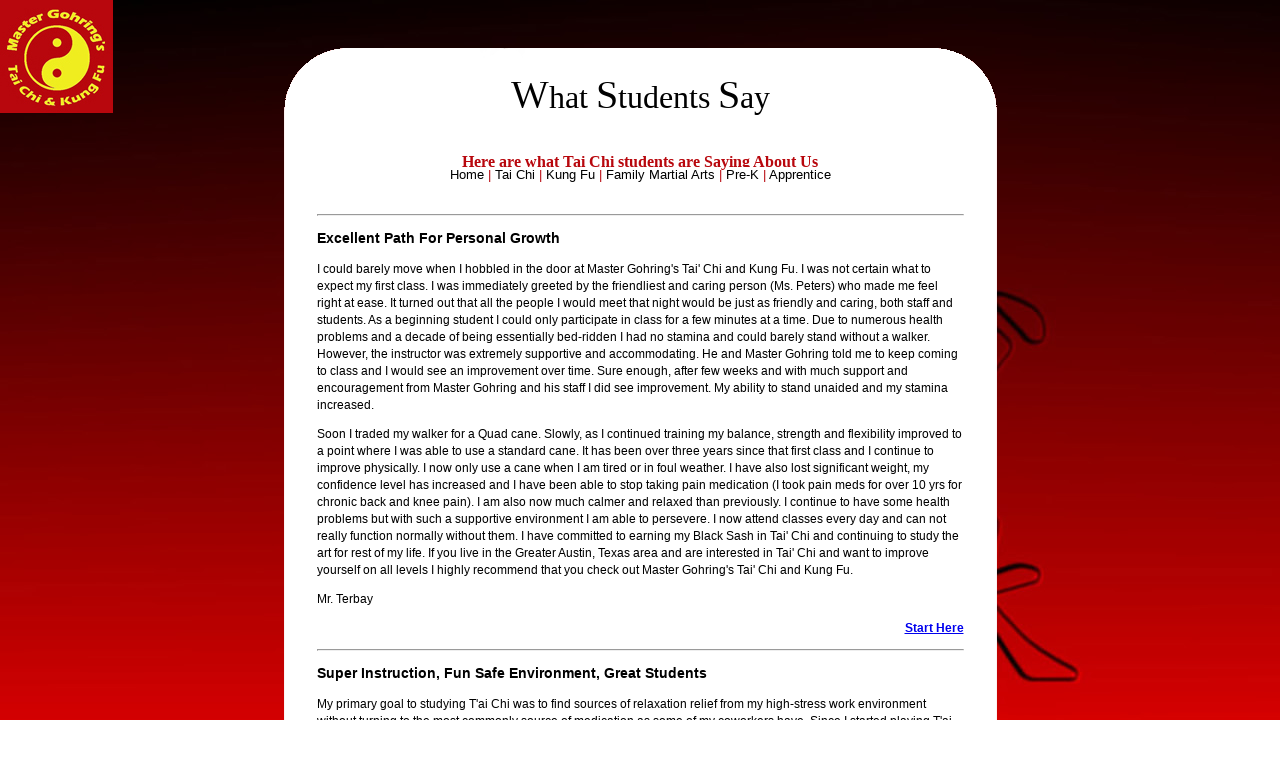

--- FILE ---
content_type: text/html
request_url: https://mastergohring.com/what-students-say-tai-chi.htm
body_size: 39247
content:
<html>
<head>
<meta name="Description" content="What students say about the Tai Chi Program at Master Gohring's school" />
<meta name="Copyright" content="Master Gohring" />
<meta name="Designed By" content="Master Gohring" />
<meta name="Language" content="English" />
<title>What Students Say about Tai Chi</title>

<!-- All Images Created And Copyrighted By Master Gohring Unless Noted Otherwise.  All rights Reserved. -->

<style type="text/css" title="layout" media="screen"> 
@import url("style.css"); .style1 {
	font-size: 24pt;
	font-family: Georgia, "Times New Roman", Times, serif;
}
.style2 {
	font-size: 12pt;
	font-family: Georgia, "Times New Roman", Times, serif;
}
.style3 {color: #B8070D}
.style9 {font-family: Arial, Helvetica, sans-serif}
.style10 {color: #B8070D; font-weight: bold; font-size: small;}
.style11 {
	font-size: small;
	font-weight: bold;
	font-family: Georgia, "Times New Roman", Times, serif;
}
.style12 {font-family: Georgia, "Times New Roman", Times, serif}
.style13 {font-size: large}
.style14 {font-size: 16pt}
.style17 {font-size: 30pt}
</style>

</head>

<body>
<div id="container">
  <div class="contentheader">
    <p>&nbsp;</p>
    <p>&nbsp;</p>
    <p align="center" class="style1"><span class="style17">W</span>hat <span class="style17">S</span>tudents <span class="style17">S</span>ay</p>
    <p align="center" class="style3 style2 content"><strong>Here are what Tai Chi students are Saying About Us</strong></p>
  </div>		
		<div class="maincontainer">
			<div id="menu">
				<div id="nav"><span class="style3"><a href="http://www.mastergohring.com" title="Home">Home</a> | <a href="http://www.mastergohring.com/taichiaustin.html" title="Tai Chi">Tai Chi</a> | <a href="kungfuaustin.html" title="Kung Fu">Kung Fu </a> | <a href="familymartialartsaustin.html" title="Family Martial Arts">Family Martial Arts</a> | <a href="pre-k-martial-arts-austin.htm" title="Pre-K">Pre-K</a> | <a href="apprentice.htm" title="Apprentice">Apprentice</a></span></div>
			</div>
				<div class="content">
				<hr />
				<div align="center">
				  <h3 align="left">Excellent Path For Personal Growth </h3>
				  <p align="left"> I could barely move when I hobbled in the door at Master Gohring's Tai' Chi and Kung Fu. I was not certain what to expect my first class. I was immediately greeted by the friendliest and caring person (Ms. Peters) who made me feel right at ease. It turned out that all the people I would meet that night would be just as friendly and caring, both staff and students. As a beginning student I could only participate in class for a few minutes at a time. Due to numerous health problems and a decade of being essentially bed-ridden I had no stamina and could barely stand without a walker. However, the instructor was extremely supportive and accommodating. He and Master Gohring told me to keep coming to class and I would see an improvement over time. Sure enough, after few weeks and with much support and encouragement from Master Gohring and his staff I did see improvement. My ability to stand unaided and my stamina increased. </p>
				  <p align="left">Soon I traded my walker for a Quad cane. Slowly, as I continued training my balance, strength and flexibility improved to a point where I was able to use a standard cane. It has been over three years since that first class and I continue to improve physically. I now only use a cane when I am tired or in foul weather. I have also lost significant weight, my confidence level has increased and I have been able to stop taking pain medication (I took pain meds for over 10 yrs for chronic back and knee pain). I am also now much calmer and relaxed than previously. I continue to have some health problems but with such a supportive environment I am able to persevere. I now attend classes every day and can not really function normally without them. I have committed to earning my Black Sash in Tai' Chi and continuing to study the art for rest of my life. If you live in the Greater Austin, Texas area and are interested in Tai' Chi and want to improve yourself on all levels I highly recommend that you check out Master Gohring's Tai' Chi and Kung Fu. </p>
				  <p align="left">Mr. Terbay </p>
				  <p align="right"><strong><strong><strong><a href="taichiaustin.html#specialForm">Start Here</a></strong></strong></strong></p>
				  <hr>
                  <h3 align="left">Super Instruction, Fun Safe Environment, Great Students </h3>
                  <p align="left"> My primary goal to studying T'ai Chi was to find sources of relaxation relief from my high-stress work environment without turning to the most commonly source of medication as some of my coworkers have. Since I started playing T'ai Chi in August of 2004 with Master Gohring's T'ai Chi &amp; Kung Fu, I have been amazed of the impact it has made in my everyday life. I am breathing better, moving more freely and my posture has improved. Overall I am feeling stronger mentally and physically which impacts me spiritually as well. My stress level has continued yet with the practice of T'ai Chi, I feel better equipped to handle most anything thrown in my direction, the ultimate T'ai Chi move, no pun intended. Each class gives me much to look forward to as learning with the other students is fun, safe and always fresh. Master Gohring takes great care in his instruction as to not to overwhelm us and yet keeps us all interested in perfecting each individual move. Mastering T'ai Chi is truly a journey of which I am glad to be a part of and it's comforting in knowing it's something I can continue to do even when I reach 102 years old, unlike some other sports and activities I've been involved in. I recommend Master Gohring's T'ai Chi and Kung Fu to anyone who is looking for a better quality of life whether it's an internal or external martial art, the choice is yours, he has both to offer you. </p>
                  <p align="left">Ms. Truzinski </p>
                  <p align="right"><strong><strong><strong><a href="taichiaustin.html#specialForm">Start Here</a></strong></strong></strong></p>
                  <hr>
                  <h3 align="left">Personal Transformation </h3>
                  <p align="left"> I've been studying Tai Chi at Master Gohring's school for about 2.5 years. I went in looking for an exercise program because I was getting older and needed something to do on a regular basis. What I ended up discovering was so much more. The ideas of yin/yang and balance were foreign concepts to me, but i began to see them when I would do my Tai Chi. I definitely felt better and healthier. I definitely noticed a change in my body. However, I soon began to realize that the principles of Tai Chi apply in my everyday life as well. That Tai Chi is more than just a martial art or exercise, it's a process of personal transformation. The lessons learned have definitely helped me strike a better balance in my personal and professional life in terms of stress reduction and hours spent working. It was (and still is) a very refreshing change. Master Gohring teaches Tai Chi as a complete martial art -- from the philosophical foundations, to the empty-hand and weapons forms, as well as the applications and sparring exercises. The complete approach to Tai Chi is also what makes it a powerful tool for personal transformation. In response to a couple of the posts below regarding money, I think of it as a personal investment (and one very worth making with tremendous benefits). It's common place to invest in a home, invest in stock, even invest in a car. Investing in an opportunity to improve your health and change your outlook on life should be a no brainer -- no matter the cost. Without a doubt, a short-term investment in yourself now can certainly pay long-term dividends. For me, the experience and decision to take Tai Chi at Master Gohring's has been great. I would highly recommend it for anyone interested in getting the most out of Tai Chi (and life), but understand that willingness, commitment and investment are crucial and necessary to achieve transformation. </p>
                  <p align="left">Mr. Prince</p>
                  <p align="right"><strong><strong><strong><a href="taichiaustin.html#specialForm">Start Here</a></strong></strong></strong></p>
                  <hr>
                  <h3 align="left">Great Instructor </h3>
                  <p align="left"> I've been a student with Master Gohring's Tai Chi &amp; Kung Fu here in Austin for just about two years, I started out just looking to get rid of some frustration and a few pounds but what I found was much more. The Instructor and his staff were so kind they had and still have great attitudes and are super motivators, never letting me quit or give up when I get frustrated with myself but Master Gohring also does not push and is very serious about knowing your body and knowing when to stop and to pace yourself. I have asthma and for years I have used an inhaler at least four maybe five times a day, but since I have been in Tai Chi doing the breathing excercises and Chi Kung now I use the inhaler maybe once a day. On top of being a relaxing environment and fun the excercises are good for your mind and body,the curriculum can be hard sometimes but I look forward every day to going to class, the friends I have made at the academy are so positive and make being in class even better. I have become so additicted to the martial arts that I am taking Kung Fu as well as Tai chi with Master Gohring. </p>
                  <p align="left">Ms. Clark</p>
                  <p align="right"><strong><strong><strong><a href="taichiaustin.html#specialForm">Start Here</a></strong></strong></strong></p>
                  <hr>
                  <h3 align="left">Wonderful Tai Chi Community </h3>
                  <p align="left"> Master Gohring has a very relaxed and approachable style. His school teaches the traditions of martial arts like respect and courtesey, and he has created a very positive community of students that suppot each other in their martial arts journey. Along with Yang style Tai Chi, students learn a Qi Gong system that enhances their mastery of the form. Students learn applications of the postures and several forms of push-hands. Learning Tai Chi with Master Gohring has been a life changing experience for me.</p>
                  <p align="left">Mr. Mick</p>
                  <p align="right"><strong><strong><strong><a href="taichiaustin.html#specialForm">Start Here</a></strong></strong></strong></p>
                  <hr>
                  <h3 align="left">Outstanding Instruction </h3>
                  <p align="left"> If you are looking to change your life and take lessons in T'ai Chi or Kung Fu, you could look further but not find a better school than Master Gohrings T'ai Chi &amp; Kung Fu of Austin TX. I have been taking lessons in T'ai Chi for more than a year now and it has changed my life, I just received my Green Sash back in December of 2006 (that's about a third of the way to Black Sash) and even though I have only been studying for just over a year, my life, my body, and my spirit has been transformed. I have lost over 20 pounds and have taken 2 inches off my waist with the training I have received under Master Gohring. If you are looking to reduce stress in your life, tone up your body, and just live a healthier life style, Master Gohrings T'ai Chi and Kung Fu is the place where your life can be transformed too. </p>
                  <p align="left">Mr. Gralewski</p>
                  <p align="right"><strong><strong><strong><a href="taichiaustin.html#specialForm">Start Here</a></strong></strong></strong></p>
                  <hr>
                  <p align="left">Master Gohring, </p>
                  <p align="left">The road of life is a long one, with twist and turns, numerous crossroads and off shoots where you must make decisions on the direction your life is going to go.&nbsp; Some decisions we make are with the heart, others we contemplate for a while before action is taken.&nbsp; The road of life I was on was coming to an end very quickly (doctor's statement), I was extremely overweight (350 lbs.) and out of shape, smoked two packs' a day, with hypertension, and a diabetic.&nbsp; </p>
				  <p align="left">On my birthday 2004 I started to change my life and over the next year lost over 70 pounds. In January of 2006, I finally quit smoking but was still on medications for diabetes and high blood pressure. That is when the road I was on took another big turn, I moved to Austin and was out exploring when I went down a road I have never been on before and in the distance saw a sigh post up ahead, and it stated T'ai Chi. </p>
				  <p align="left">Being in the Martial Arts in my teen years I knew of T'ai Chi Chuan, in later life I did research on the health (and other) benefits.&nbsp; I always wanted to learn but could never find a school.&nbsp; This could not of happen at a better time in my life.&nbsp; I was ready to learn, and had the discipline to practice, with the knowledge that this is going to help me in my life's journey. </p>
				  <p align="left">I started down this new path, as they say �the one less traveled�, along this path I have meet many other's, on there own life's journey's, and the one who is the Master.&nbsp; Master Gohring you have helped me change my life, with your teaching, guidance, and wisdom, you have showed me a better way for my life.&nbsp; I now live by the Five Hearts and am grateful for what they represent.&nbsp; I practice the Nei Kung Postures and the forms you have taught me daily.&nbsp; I have felt and continue to feel a change in my body, both mentally and physically.&nbsp; I know with your continued encouragement and training that I will not only earn my Black Sash in T'ai Chi but my Black Sash in life. </p>
				  <p align="left">I have only traveled a few steps down that Thousand Mile trip and am proud that you are my guide and mentor.&nbsp; </p>
				  <p align="left">Master Gohring you are a Great Teacher! </p>
				  <p align="left">Respectfully, </p>
				  <p align="left">Robert Gralewski </p>
				  <p align="right"><strong><strong><strong><a href="taichiaustin.html#specialForm">Start Here </a></strong></strong></strong></p>
				  <p align="left">Dear Master Gohring: </p>
				  <p align="left">In the past 16 months of learning Tai Chi I have lost weight, gotten a really good handle on stress, &amp; learned some really cool stuff. The Fan Form was a big highlight for me as was participating in the first Tai Chi Classic tournament. Three things I feel I have made improvement in are: </p>
				  <p align="left">1) Push Hands. I don't really get it yet, but it's getting clearer, <br>
  2) feeling rooted &amp; tucked in during the form, &amp; <br>
  3) the Nei Kung postures are feeling really good &amp; I feel very energized when I do them. </p>
				  <p align="left">I need improvement in: </p>
				  <p align="left">1) feeling so self-concious &amp; fearful of being showcased &amp; doing anything in front of a group all alone; <br>
  2) in Push Hands- finding my opponents' center &amp; staying rooted, &amp; <br>
  3) it is time I learn about leadership skills. </p>
				  <p align="left"> I wonder how people can feel - or seem to feel - so comfortable about doing the forms in a showcase; but then I know the answer for me--do it a hundred + times &amp; it will get a lot easier. Just gotta jump off that mountain. With Push Hands it must be the same thing--practice. Take every opportunity to experience &amp; learn. There are some things you have to be PATIENT &amp; PERSEVERE for. As for leadership skills, I guess after all the experience &amp; learning I'll be doing, I will be able to share with lower ranked students like some of the wonderful higher ranked students have done for me over the last year+. That's one of the really great things about Master Gohring's School: everyone is so supportive of each other. </p>
				  <p align="left">With Gratitude &amp; Respect, </p>
				  <p align="left">Kathryn P. </p>
				  <p align="right"><strong><strong><strong><a href="taichiaustin.html#specialForm">Start Here </a></strong></strong></strong></p>
				  <p align="left">My name is Samuel J. and I have been in kung fu for almost 1 year.&nbsp; I like martial arts very much that is why I joined Master Gohrings Kung Fu.&nbsp; I have learned what kung fu is and how it is used for self defense and self discipline.&nbsp; I have really enjoyed kung fu so far and I am looking forward to improving my skills. Kung fu has helped me in many ways.&nbsp; Kung fu helped me improve in many areas such as concentration, staying fit and being a leader at school.&nbsp; </p>
				  <p align="left">1. My concentration has improved at school and thanks to kung fu. I am a better listener in the classroom and my focus has improved as well. <br>
  2.Kung fu helped me stay fit.&nbsp; I feel stronger and more flexible when&nbsp; I perform my moves in class.&nbsp; It also helps me sleep better at night. <br>
  3.Kung fu has helped become more of a leader in school.&nbsp; I volunteer to be a helper in my classroom and to help my fellow classmates when needed. There area 3 areas I would like to improve on and I feel kung fu will help me achieve this goal of improvement.&nbsp; </p>
				  <p align="left"> 1.I would like to improve on making all of my moves crisp and clean. <br>
  2.I would like to become a leader in kung fu class. <br>
  3.I would like to improve on my jumping jacks. </p>
				  <p align="left">The actions I need to take to improve in the areas I mentioned will be to dedicate myself to be in &nbsp;kung fu class at least 2 times a week.&nbsp; I will also listen&nbsp;more&nbsp;in class and observe the higher sashs to see what it takes to become a black sash leader.&nbsp; I will be patient because I know with in time I will reach my goal. </p>
				  <p align="right"><strong><strong><strong><a href="taichiaustin.html#specialForm">Start Here </a></strong></strong></strong></p>
				  <p align="left">Dear Master Gohring: </p>
				  <p align="left">Throughout my attendance and participation of Tai Chi, I have identified many improvements.&nbsp; Out of these positive changes there are three that come to mind, of which I am very proud.&nbsp; The first is commitment.&nbsp; It has been some time since I have devoted my attention towards an activity and maintained a level of focus that is satisfying to me personally.&nbsp;&nbsp; To be committed takes discipline.&nbsp; I have found lessons of discipline in Tai Chi, which have helped me to find that discipline within myself.&nbsp;&nbsp; The second transformation I have observed is to my body as well as my mind.&nbsp; This is my health.&nbsp; I can physically feel the improvements that I have made to my physical health as well as to my mental state of mind.&nbsp; I am feeling improvements to my strength, flexibility, agility, endurance and have composed a stronger state of mind.&nbsp; Another attribute I have noticed improvements in concerns my own self-honor.&nbsp; Specifically keeping my word, not only to others but also to myself.&nbsp; This quality has helped me earn a more reliable reputation with fellow peers, friends and family. </p>
				  <p align="left">Although I have made positive steps of progress, not only in Tai Chi, but also in my day-to-day life, I intend to continue my focus of self-improvement.&nbsp; I will remain on a steady course of my Tai Chi studies and improve them by attending not just once a week as I have averaged, but twice a week as I had intended.&nbsp; Studying Tai Chi at home will also help me attain a higher skill level, a goal I consider very important.&nbsp; I have also recruited a friend to practice with me when I am not in class.&nbsp; Having a friend to practice with not only helps motivate me to train harder and hone my abilities, it also allows me to show myself what I have learned.&nbsp; Other areas of improvement I wish to advance are my studies concerning meditation and breathing.&nbsp; These exercises and studies I may also practice at my home. </p>
				  <p align="left">The road to success is clear.&nbsp; How will I take action and pursue a path of higher improvement?&nbsp; I will continue to attend class; I will practice and study at home more often; I will continue to apply what I have learned as I believe it will reciprocate greater knowledge through it's application. </p>
				  <p align="left">Sincerely, </p>
				  <p align="left">N. Smith </p>
				  <p align="right"><strong><strong><strong><a href="taichiaustin.html#specialForm">Start Here </a></strong></strong></strong></p>
				  <p align="left">Dear Master Gohring: </p>
				  <p align="left"> I have noticed numerous improvements since I began.&nbsp; For this testimonial I will focus on the following:&nbsp; I remember to breath when I need to control my stress levels and I&nbsp;am aware of what my body feels like when it needs to relax.&nbsp; Most importantly I have learned to make time for myself in attending classes.&nbsp; Albeit at times I am still unable to have the attendance record I strive for, anyone who knows me is impressed with the fact that I am still here and remain committed to receiving my Black Sash.&nbsp; The journey for me has been slower than it has been for others, but I remain positive and engaged as a student of Tai Chi. </p>
				  <p align="left">Improvements would then definitely fall in the area of attendance and practice.&nbsp; However, when I join the Tuesday/Thursday Advanced Class, I feel my attendance availability for leadership credit will increase greatly.&nbsp; Currently I would need to arrive at class 3 or 4 days a week.&nbsp; This is challenging for a&nbsp;full-time professional as myself.&nbsp; I would like to be practicing more at home.&nbsp; This would definitely strengthen my knowledge of the form and my fluidity in demonstrating it.&nbsp; Lastly I would like to continue to improve my Nei Kung practice.&nbsp; This would accompany my efforts to carve out more time at home to improve my form at home. I look forward to receiving my purple sash! Thanks for the opportunity. </p>
				  <p align="left"> H. Curry </p>
				  <p align="right"><strong><strong><strong><a href="taichiaustin.html#specialForm">Start Here </a></strong></strong></strong></p>
				  <p align="left">Dear Master Gohring, <br>
                      <br>
  Thank you for the opportunity to provide a written affirmation of your character and the value of being a student at Master Gohring's Tai Chi and Kung Fu.&nbsp;&nbsp; <br>
  <br>
  Let me first say that learning and practicing martial arts has many very important benefits to one's physical health and well-being:&nbsp; increased energy and strength; improved posture and bodily control; clarity of mind and focus; ability to defend against a physical attack; etc.&nbsp; However, I would like to talk about some aspects of you and your school that have impacted me on other levels. <br>
  <br>
  First, I would like to comment on your generosity.&nbsp; When my husband and I enrolled our two children in your Little Dragons Kung Fu class, we did not know or expect that we also would be able to take Tai Chi or Kung Fu with&nbsp;your family discount.&nbsp; Because of this generous policy, our family has a common interest that is healthy, active and affordable.&nbsp; Thank you so much for promoting families in this way. <br>
  <br>
  Second, I am impressed with your sincerity.&nbsp; I believe you have the best interests of your students at heart, and you are honest in both your praise and your correction when you teach. You have a natural style and a true desire to help your students discover their inner teacher.&nbsp; I enjoy the way you provide simple analogies and examples to explain certain concepts.&nbsp; Your classes are always constructive and satisfying.&nbsp; Thank you for your wholehearted commitment to what you do.&nbsp; It is inspiring. <br>
  <br>
  Third, I appreciate our Student Creed:&nbsp; �We follow the five hearts:&nbsp; Faith, Respect, Perseverance, Patience and Humility.�&nbsp; Because we recite this creed at the end of every class, our children have it memorized and are learning the meaning behind these very important values. As a family, we aspire to have these kinds of hearts, not only to become a Black Sash in Tai Chi or Kung Fu, but also to achieve any kind of goal in life.&nbsp; Thank you for requiring us to recite these five simple words to remind each of us what it takes to be a successful person. <br>
  <br>
  Finally, I admire your ability to command the respect and attention of your students, from the Little Dragons (4-, 5-, and 6-year-olds) to the most advanced.&nbsp; I like the way you require everyone to say, �Yes, Sir/Ma'am� or �No Sir/Ma'am� to instructors or Black Sashes.&nbsp; Because you create an awareness and healthy respect for authority, I believe your students are open and able to take advantage of the wisdom of experience.&nbsp;&nbsp; <br>
  <br>
  You also remind your young students that they �must do what their parents ask them to do the first time they ask them to do it, every time.�&nbsp; I have quoted you many times at home, and it is clearly understood that this is also our expectation.&nbsp;Your example has made me a better parent, and I thank you for that. <br>
  <br>
  In closing, I feel honored to know you and to call you �Sifu� and would vouch for your integrity and ability as a teacher without reservation. I look forward to walking the path of self-mastery as a student at Master Gohring's Tai Chi and Kung Fu. <br>
  <br>
  Respectfully yours,&nbsp; <br>
  <br>
  T. Stroud </p>
				  <p align="right"><strong><strong><strong><strong><a href="taichiaustin.html#specialForm">Start Here </a></strong></strong></strong></strong></p>
				  <p align="left">Dear Sifu Gohring: </p>
				  <p align="left">Before I started T'ai Chi at your school I did a lot of research on T'ai Chi pertaining to health and established that this style of Martial Art would be very beneficial to my health. I started talking to a co-worker and a student of your school about T'ai Chi and she gave me a guest pass to attend 1 month of classes. The same day I made an appointment to visit your school. I really didn't know what to expect. While I was observing the students doing their postures with the lights dimmed, breathing deeply, and the classical music in the background Sifu was walking among the students explaining the benefits each posture will do for them while making corrections and encouraging them. I could see that some postures were painful and others very relaxing. At that point I made a comment to Ms. Peters �I'm hooked�, this is the school I want to attend. When the students came off the floor, wiping the sweat off their faces, I knew they received an excellent work out. </p>
				  <p align="left">The three months I've been doing T'ai Chi it has been a vigorous training of my mind as well as my body. The amount of time spent in the postures and focusing on them with my breathing in every class increases my concentration as well as erases my mind of all the uncertainties during the day. Mentally I've become much sharper since starting T'ai Chi and I can concentrate on my job much better during the day when I get stressed I do my breathing exercise, which relaxes me and I'm less likely to become stressed in normal work situations. </p>
				  <p align="left">The physical and health benefits. holding the postures in T'ai Chi does some very incredible things to my body. It's strengthening my muscles around my shoulders where it increased my flexibility on my left frozen shoulder. It strengthens all the major muscles of the legs, arms, and back. I have seen a great reduction in the amount of joint pain that I have experienced in my shoulders. I've been a diabetic for 34 years and I receive my insulin through an Insulin pump. Before I started T'ai Chi I had lost feelings at the tip of my toes due to nerve damage. After three months I've notice I now have feeling in my toes, my energy has increased tremendously, my blood sugars have come down tremendously and I'm using less insulin and, most important, I'm losing weight and I feel �GREAT�. I can truly say that T'ai Chi is changing my life for the better and would strongly encourage anyone at any age or physical condition to give it a try. </p>
				  <p align="left">Sifu, thank you for your teachings, you do have a special gift, and thank you for sharing it with us. </p>
				  <p align="left">Respectfully you, </p>
				  <p align="left">C. A. Wright </p>
				  <p align="right"><strong><strong><strong><strong><strong><a href="taichiaustin.html#specialForm">Start Here </a></strong></strong></strong></strong></strong></p>
				  <p align="left">Sifu, </p>
				  <p align="left">I am not much of a writer but I will try to explain how your school has changed my life I hope permanently. I first came to you in April 2005 I was stressed out and out of shape tired of the same old everyday grind what I needed was a change of pace what I found was a new way to live my life. I have not been with the school very long but I think I may have a serious addiction to T'ai chi, to which I hope there is no cure.&nbsp; I have notice that even my driving has changed, I don't feel the need to run the person who cut in front of me off the road. Taking a moment to just focus on my breathing has saved my mothers neck a few times this week alone.(she sends her love) Seriously though I really do believe that from here the training that I will and have received will only improve me mentally and physically. I have already stopped using my inhaler so often and I am also no longer having panic attacks. I look forward to your workshops and special events and would recommend that everyone take advantage&nbsp;of as many as they can. I am very glad I found your school and plan to be around along time.&nbsp;&nbsp;&nbsp;&nbsp;&nbsp;&nbsp;&nbsp;&nbsp; </p>
				  <p align="left">Sonya M. C. </p>
				  <p align="right"><strong><strong><strong><strong><strong><a href="taichiaustin.html#specialForm">Start Here </a></strong></strong></strong></strong></strong></p>
				  <p align="left">Sifu, </p>
				  <p align="left">There are days when I drag myself home exhausted, wanting nothing more than to "veg" in front of the TV and go blank. Sometimes I succumb, but if it's T'ai Chi night I'll go to class anyway. Over the years I have learned something about the impact T'ai Chi has on me. When I leave class I am always smiling, bouncing, and energized no matter how tired I was when I arrived. It is astonishing how much better I feel. </p>
				  <p align="left">I can think of no higher praise than that I return to class again and again for the privilege of learning how little I know, while simultaneously learning about a universe of balance, strength, relaxation, grounding, and continuity. The path we are on is truly infinite and unbounded. </p>
				  <p align="left">And just in case this all sounds too woo woo mystical, the practical side of this is with me every day. It starts when I get out of bed in the morning, and I mean that literally. The strength and balance I have earned make the transition from lying down to standing up flow easily. The sense of balance while putting on a pair of pants, standing on one leg, is a genuine pleasure. Getting out of a car - no longer struggling to rise but finding the ground and using it to simply stand while never out of balance. I hike a lot. Ask any hiker, going downhill is a LOT harder than going up. But for me going downhill has become MUCH easier because I glide down the steepest slope using my thighs, rather than pounding down the hill as a series of controlled falls battering my knees and back. The same kind of benefits show up while standing in line at the grocery store, walking to the kitchen, tripping over the cat, or bumping into someone accidentally. </p>
				  <p align="left">A little while back I was sitting at a conference table and the person next to me knocked a pen off the table. Without even thinking, hardly even looking, I just reached out and snatched it out of the air effortlessly, as if it had just dropped into my hand. The person looked at me astonished. <br>
"How did you do that?" Simple answer. T'ai chi. </p>
				  <p align="left">Thank you for all that you teach, and for creating a school with such a friendly, supportive atmosphere, even though I still drop my own car keys on a regular basis. :) </p>
				  <p align="left">Jim T. </p>
				  <p align="right"><strong><strong><strong><strong><a href="taichiaustin.html#specialForm">Start Here </a></strong></strong></strong></strong></p>
				  <p align="left">Master Gohring: </p>
				  <p align="left">Thanks for the e-card. It was encouraging. I appreciate your reassurance that you and my classmates will help me catch up. </p>
				  <p align="left">It may seem strange, but I haven't been in classes because of what I've gained from Tai Chi training. Self-confidence, focus, discipline. All that good stuff in the brochure. :) </p>
				  <p align="left">I've been amazed at the breakthroughs I've had in the past few months. I'm achieving things I thought I could never do. It's finally beginning to sink in. If I can do things I don't think I can do there would be no stopping me if I started out believing in myself. </p>
				  <p align="left">Because of my Tai Chi successes I've returned to working on a lifetime goal I had given up on. (And it feels great.) The time to work toward that goal has to come from somewhere. It will have to be from Tai Chi until there's some change in my life that frees up more time. </p>
				  <p align="left">I'll come to class as often as I feel I can. I'm trying to come to at least one class at my sash level a week to keep getting ideas for home practice and not get too far behind. Being behind is frustrating, but working on overcoming frustration may be the most valuable thing I'm getting from Tai Chi. </p>
				  <p align="left">I'm very grateful for what I'm learning from your program. I wouldn't have returned to my life goal and be able to make progress toward it if I hadn't trained with you. My Tai Chi goals are intertwined with other personal goals. I feel like I'm not just working toward a black sash in Tai Chi, but a black sash in life. Everything we do in class or I practice at home helps me achieve my goals. </p>
				  <p align="left">With sincere thanks, </p>
				  <p align="left">G. K. </p>
				  <p align="right"><strong><strong><strong><strong><strong><a href="taichiaustin.html#specialForm">Start Here </a></strong></strong></strong></strong></strong></p>
				  <p align="left">Master Gohring: </p>
				  <p align="left">Learning T'ai Chi Chuan has been a journey for me. I've learned the art off and on over the last 10 years or so when Master Gohring was doing it in his backyard and teaching classes out at 3M. That's where I was first introduced to this beautiful martial art. </p>
				  <p align="left">Then 3M in an effort to boost their bottom line decided to do away with the T'ai Chi classes, which sort of left me out in the cold so to speak. I had just learned the short form all the way through and was starting to work on form correction. So I did without it for about 5 years. Last year, some things in my life really hit me hard and I just sort of lost my will to live. I won't go into what it was here, but I needed something to help me get my mind off of what was hurting me inside. And it just hit me, its time to start T'ai chi again. </p>
				  <p align="left">You know, some people go to church to renew their spirits. I renew my spirit in T'ai Chi class. I've been at it this time for a year, and I have more energy now than I did before. I overcame a foot injury with the help of an acupuncturist. I've quit smoking and I feel better than I have in a long time. Knowing that I'm actually working my life force and strengthening it has been very empowering. The five hearts that we follow are not just limited to the inside of the school. It's in all aspects of my life and can be applied to anything I wish to accomplish. </p>
				  <p align="left">In short, I'm healthier, stronger, and more confident and better woman than I have ever been. </p>
				  <p align="left">Thanks. </p>
				  <p align="left">Susan W. </p>
				  <p align="right"><strong><strong><strong><strong><strong><a href="taichiaustin.html#specialForm">Start Here </a></strong></strong></strong></strong></strong></p>
				  <p align="left">Sifu, </p>
				  <p align="left">As someone who has crossed the 55+ mark in life, I found myself looking for an alternative form of exercise. Having a full schedule I couldn't seem to fit the traditional forms of exercise into my schedule. I knew that I would not follow through because I was already experiencing joint and knee pain. When I found out a good friend of mine was the �poster person� for your school I started asking her questions about Tai Chi. Her encouragement and finding out you had a class I could attend in the middle of my work day, was all the catalyst I needed to give it a try. My apprehensions about the classes were quickly put to rest by the positive spirit that is generated at the school. This of course, is a direct reflection on you as a teacher. Your patience in sharing your knowledge and your ability to teach people, each with their own unique abilities and weaknesses, through explanations of each posture as well as �adjustments� to each individual person's posture, has helped me to feel comfortable with my chosen art. For someone who started simply looking for an alternative form of exercise, I found much more. Not only has my joint pains (shoulder and knees) been alleviated, but I look forward to a lifetime of improvement of my body and mind as I gradually work toward each new level. </p>
				  <p align="left">Karen Mc. </p>
				  <p align="right"><strong><strong><strong><strong><a href="taichiaustin.html#specialForm">Start Here </a></strong></strong></strong></strong></p>
				  <p align="left">Dear Sifu, </p>
				  <p align="left">I am thoroughly enjoying my experience at the school.&nbsp; My friends are all older, over-weight&nbsp;people who seem to enjoy going to the doctor and taking pills for whatever ails them.&nbsp; I continue to express my view of taking care of the body so as not to need pills or visits to the doctor, but with no success thus far.&nbsp; I believe in leading by example so that I only hope they will one day be willing to try the "ancient ways" along with a better diet to make themselves stronger. I can already feel the difference in my strength and balance returning in the past few weeks.&nbsp; As a former school teacher, I am impressed by your instruction techniques and individual attention in class.&nbsp; My sons are impressed by my willingness to work at Tai Chi and appreciate the difference it makes in me.&nbsp; They are my constant encouragement. Plus, my 5 year old grandson takes Tae Kwon Do down in Houston - I want him to be proud of Grandma, too. Thank you for your guidance. </p>
				  <p align="left">Mary Lou </p>
				  <p align="right"><strong><strong><strong><strong><strong><a href="taichiaustin.html#specialForm">Start Here </a></strong></strong></strong></strong></strong></p>
				  <p align="left">Dear Sifu, </p>
				  <p align="left">Yes, I am still enjoying T'ai Chi. It feels different to me this time around ... the only way I can describe how it makes me feel is ... it touches my heart and soul when I am in class doing the postures and by myself at home. I feel very connected to it. And what a coincidence that you included Louis L'Amour's quote of - I am me. I like being me. And I need nobody to make me somebody ... because lately, I have told several of my friends that "I like me!" ... as I learn and study little bits of Thich Nhat Hanh's philosophy or interpretation of Buddha from articles on the internet about 'The Search for the Beautiful, the True, and the Good' ... and it's about 'understanding' and what that really means - I agree with him and I strongly feel that love is not the greatest virtue one can possess ... I believe that 'understanding' is the greatest ... greater than love itself - because I believe that with understanding, comes forgiveness, peace, love, and harmony. When I do T'ai Chi, I feel my in-breath and my out-breath to help me reach Thich Nhat Hanh's state of mindfulness ...&nbsp; and because of your gentle teaching, Sifu, T'ai Chi captures my heart in such a peaceful and healing way. </p>
				  <p align="left">I thank you for your teaching and respect you very much - you have a gift and I thank you for sharing it with us. T'ai Chi is helping me introspectively in ways I could have never anticipated. </p>
				  <p align="left">I am hoping that three of my friends will accompany me next Tuesday for T'ai Chi. </p>
				  <p align="left">Sincerely, </p>
				  <p align="left">Alicia W. </p>
				  <p align="right"><strong><strong><strong><strong><a href="taichiaustin.html#specialForm">Start Here </a></strong></strong></strong></strong></p>
				  <div align="left">Dear Sifu,
                  </div>
				  <p align="left">From the first moment I stepped into your studio, I noticed the calm and relaxing environment that you have created. It is a fun place and the friendliness of your students reflects that. I had always wanted to learn TaiChi and had read alot of good things about the art. I am very glad to have the opportunity to explore more of my culture, something that is easily lost in today's hectic society. </p>
                  <p align="left">I feel fortunate to have found a masterful teacher with such an optimistic outlook on life. It makes for a rewarding journey on the path of self improvement. </p>
                  <p align="left">Peace C. </p>
                  <p align="right"><strong><strong><strong><strong><strong><a href="taichiaustin.html#specialForm">Start Here </a></strong></strong></strong></strong></strong></p>
                  <p align="left">Dear Sifu: </p>
                  <p align="left">Thank you for your email. I am most definitely still as keen about Tai Chi as when I started, even more so. As the routine becomes more familiar and adjustments are made to the different postures, I know that I have chosen the right art and the right school. Being able to attend class in the middle of my work day has been very helpful for me, and a great stress reliever. Your gentle instructions and the overall atmosphere of the school have me looking forward to each session. I also look forward to testing for the White sash and continuing my journey toward the Black Sash. </p>
                  <p align="left">Karen M. </p>
                  <p align="right"><strong><strong><strong><strong><a href="taichiaustin.html#specialForm">Start Here </a></strong></strong></strong></strong></p>
                  <p align="left">Thank you for checking with me Sifu : ) </p>
                  <p align="left">I love and I really am enjoying the Tai Chi classes so very much. I am so happy to be here learning and doing the Chinese Tai Chi under your teaching. It is such a beautiful art and so graceful, filled with so much beauty and so many technics, I am looking so forward to learning all that you have to teach me. : 0 ) </p>
                  <p align="left">Yes, it is a wonderful thing to pass the word along to others about the wonderful school with the great teacher at Tom School of Tai Chi and Kung Fu. I am so happy my friend Fran is starting to come and she may be bring one or two other people, just have to see if they would like to come try the class. </p>
                  <p align="left">Thank you and may you have a most blessed day. </p>
                  <p align="left">Gena B. </p>
                  <p align="right"><strong><strong><strong><strong><a href="taichiaustin.html#specialForm">Start Here </a></strong></strong></strong></strong></p>
                  <p align="left">Dear Sifu: </p>
                  <p align="left">I do have an observation I'd like to share with you. A couple of weeks ago I went to Cirque de Soleil. As I was watching I realized (again) that my perceptions have changed since I stated learning T'ai Chi with you. In the past I've always been astounded at the performer's abilities, and it seemed as though they had skills beyond my comprehension. I was like the lady who sat next to me who kept saying things like "No way!", or "Unbelievable!" as if she was watching a magic show. What occurred to me is that I have less astonishment, but much more respect for what the performers can do, because I've begun to get a taste of the skill and power that it takes to execute the stunts they were showing us. My shift in perceptions is another testament to what I am learning in your school. </p>
                  <p align="left">On Sunday, after a very satisfying 16 mile trail ride, I was thinking about the parallels between what I've learned from T'ai Chi and how I apply it to mnt biking. I realized that my current level of T'ai Chi practice is like my bicycling before I mastered the mountain bike. I could operate the bicycle, but I didn't have the capabilities that I have now. With T'ai Chi, I feel like I can "operate" the form, but I'm still working toward the level of mastery in T'ai Chi that I have with mnt biking. It will come, and I really look forward to achieving black sash, because that is when I feel that my satisfaction with my T'ai Chi will begin to match my satisfaction with my mnt biking. </p>
                  <p align="left">Thank you for your guidance and teaching, Sifu. </p>
                  <p align="left">Sincerely, </p>
                  <p align="left">Rob M. </p>
                  <p align="right"><strong><strong><strong><strong><strong><a href="taichiaustin.html#specialForm">Start Here </a></strong></strong></strong></strong></strong></p>
                  <p align="left">Thanks, Sifu: </p>
                  <p align="left">A friend of mine goes to a church where they were having someone teach Yang style t'ai chi on Wednesday for four weeks. My friend is overweight and to encourage her to go, I offered to go with her. </p>
                  <p align="left">We've gone for the last two Wednesdays and Sifu, this has given me such a great (greater) appreciation for the way you teach! Wow! You've developed such a fine approach and to get the basics of nei kung and then the first part of the forms is so sensible and easy to learn. </p>
                  <p align="left">I raised my hand the first time when the teacher asked if anyone had taken before and said that I had for more than a year, but I'm stumbling around like I've never done a minute of t'ai chi before! She starts with a different type of commencement then goes to the left into something called Parting the Horse's Mane. The steps are ankle twisting and awkward, and I'm the only one who knows how to distinguish between substantial and insubstantial. Students ask her about posture and I want to tell them about that lovely string that suspends their heads, but I won't of course. </p>
                  <p align="left">But it's good for my friend (who has a baby and can't commit to your program) and then when I get home, I go through our forms that are so lyrical and powerful. </p>
                  <p align="left">Thanks for all you and Connie do! <br>
                      <br>
  Nancy W. </p>
                  <p align="right"><strong><strong><strong><strong><a href="taichiaustin.html#specialForm">Start Here </a></strong></strong></strong></strong></p>
                  <p align="left">Dear Sifu: </p>
                  <p align="left">I started T'ai Chi about six months ago after my brother had emergency triple bypass surgery. He is nearly twenty years older than me, and I know I don't want to be 50+ years old facing the possibility of heart surgery. I've always been interested in T'ai Chi for a variety of reasons but never took the initiative to try it. My brother's unfortunate series of events seemed as good a motivator as any to start. In retrospect, it's easily one of the best decisions I've ever made. What I've discovered in my very short six months is that the T'ai Chi journey is far more intricate than simply a healthy exercise regimen. It's the thinking person's martial art. It is comprised of physical, spiritual, emotional and mental facets that interact with each other in a very dynamic way. At this stage of my journey, I feel like a kid peeking through a pinhole in a cardboard box at a vast world that stretches on for an eternity. </p>
                  <p align="left">As a white sash, we do the same ten Nei Kung postures every class. As an outside observer, it appears not much is happening. Actually, it was even difficult to discern exactly what was going when I did the first few classes. At the beginning, I felt like I was putting my body into awkward positions that looked and felt funny, yet they made me sweat and shake profusely, so I assumed that was a good thing. But then slowly, gradually the postures felt less awkward and funny and more natural. The postures began to evolve from simply being a form of physical exercise to episodes of physical and mental stimulation, and even sometimes emotional and spiritual stimulation (as I experienced during Shirfu Clarke's seminar). It begins to become clearer, if only opaquely clearer, that T'ai Chi is very much a living art that weaves the complexities of the human essence (physical, spiritual, emotional, physical) into a synchronized unit. T'ai Chi offers me a framework for how to live my life. </p>
                  <p align="left">Shirfu Clarke mentioned that we only truly begin to learn when we achieve black sash status. I'm beginning to understand why that is. My goal is to not only achieve black sash status, but to practice T'ai Chi for the rest of my life. I want to see where this road goes. And I'm particularly thankful I'm learning T'ai Chi at a school with amazing positive energy and from a Sifu with tremendous dedication and patience. I love T'ai Chi and can't imagine myself not doing it. </p>
                  <p align="left">Sincerely, </p>
                  <p align="left">Andy P. </p>
                  <p align="right"><strong><strong><strong><strong><strong><a href="taichiaustin.html#specialForm">Start Here </a></strong></strong></strong></strong></strong></p>
                  <p align="left">Dear Sifu: </p>
                  <p align="left">I discovered the your School through the University of Texas extension classes. I was looking for some way to relieve the physical effects stress was having on my body, and for a life-long practice I could use to prevent further stress damage. I found what I was looking for. </p>
                  <p align="left">Tai Chi Nei Kung combines the silence and concentration of meditation with gentle (but rigorous) exercise, with the most beneficial results. No matter how stressful a day I have had, I know that I can come to class or practice on my own at home, and I will begin to feel better. The active relaxation that Sifu encourages helps both my mind and body to let go of the knots and tense places that cause damage. The physical exercise invigorates me and lifts my mood. </p>
                  <p align="left">As a result of my Tai Chi Nei Kung practice, I have successfully lowered my overall stress and have greatly reduced my stress related illnesses. I look forward to continuing my studies here. </p>
                  <p align="left">Hope Rider </p>
                  <p align="left"><strong><strong><strong><strong><a href="taichiaustin.html#specialForm">Start Here </a></strong></strong></strong></strong></p>
                  <div align="left">Dear Sifu Gohring,
                  </div>
                  <p align="left">My interest in T'ai Chi began years ago when I heard about it as being claimed as the "National exercise of China". I further found that arthritis is low in the elderly in China because of T'ai Chi and it's effects on joints in the body. To me, T'ai Chi was perfect as a low impact type of exercise that I can do anywhere, anytime. </p>
                  <p align="left">Throughout the years, I have attended T'ai Chi classes through community programs or schools where the instruction was mainly following the leader. I felt that it was very hard to feel that I was practising T'ai Chi correctly, nor was I feeling any benefits from it. As the classes were usually 4-6 weeks at a frequency of once a week, I found myself not re-enrolling to continue. Books and video were even harder to follow. </p>
                  <p align="left">At that point, I was ready to give up until I found an advertisment for the Tom Gohring's School of T'ai Chi. I read the information on your website and I did some checking on the internet about schools such as yours. Some things I read gave me pointers on what to look for in a school. I looked at other schools as well as yours, but none could provide the up-front curriculum information as your school does. I came to the school and immediately felt at home, as your website had not misled about the friendly atmosphere of the faculty and students. Everyone was welcoming and cordial, helping me understand the routines and customs of the school. </p>
                  <p align="left">One of the best points of the school is your approach in using traditional methods of training. The structured aspect of training is what I needed to help me make my T'ai Chi learning more of a life-long endeavor instead of a part-time hobby. After training for months in the Nei Kung postures, I feel more rooted to begin the T'ai Chi forms. As with any sport or physical challenge, knowing and correctly using the fundamentals is key. With Nei Kung, I feel that I have the fundamentals to build upon while continuing to learn T'ai Chi. </p>
                  <p align="left">Within a few months, I have begun to feel that my leg strength has improved greatly. I have done leg weight workout before, but I have not achieved the strength that I have from your classes. I have found that even just performing Embracing Horse 10-15 minutes a day has kept my legs in excellent shape. And my knees are not as painful as they were before. </p>
                  <p align="left">I now look forward to my sessions at your school, as much for the training as also for the new "family" of friends that I have found there. </p>
                  <p align="left">Thank you, </p>
                  <p align="left">Stacy H. </p>
                  <p align="right"><strong><strong><strong><strong><a href="taichiaustin.html#specialForm">Start Here </a></strong></strong></strong></strong></p>
                  <div align="left">Dear Sifu Gohring,
                  </div>
                  <p align="left">I have been attending class since October of 2004 and I have been surprised and pleased with all that I have learned. I came to the school on a whim with a friend. We saw an advertisement in the Chronicle and were curious. This curiosity has led to something I believe I will continue practicing for the rest of my life. </p>
                  <p align="left">I was completely hooked after the first class. It seemed so simple and relaxing when I watched people the first day I walked in. Little did I know that the ten �simple� postures of Nei Kung would prove to be anything but simple. Quite often my muscles are quivering and I am sweating before halfway through class. The movements in Nei Kung are beautiful and challenging. Just when I think I have figured out one of the postures Sifu comes along and adjusts something. </p>
                  <p align="left">The five hearts we follow of Faith, Respect, Perseverance, Patience, and Humility really struck a chord with me. The school is not just about the patches and the sashes you can earn. They are fun and every achievement is exciting, but it's not a competition in that way. It's about so much more. </p>
                  <p align="left">I have met some wonderful people at the school as well. Sifu and Connie are two or the friendliest people I have known. It's nice to go in and see people smiling and enjoying themselves. I'm glad to see familiar faces whenever I come to class and I enjoy meeting all the new additions as well. Everybody is encouraging and helpful. It's like an extended family. </p>
                  <p align="left">Tai Chi has helped improve my flexibility in subtle ways. One day I just noticed that I could move easier and stretch more. I have had poor circulation all my life. My hands and feet are constantly cold. Amazingly, this has improved since I started Tai Chi as well. </p>
                  <p align="left">I have told so many people about the school and the benefits I have found in class. I feel like I'm some sort of unofficial spokesperson. I like to counter the usual impressions they have that Tai Chi is just moving around slowly or that it's just something old people do in the park. I love it. There is something for everyone at Tom Gohring's School of Tai Chi , and I hope more people keep discovering it. </p>
                  <p align="left">Thank you, </p>
                  <p align="left">Mary G. </p>
                  <p align="right"><strong><strong><strong><strong><strong><a href="taichiaustin.html#specialForm">Start Here </a></strong></strong></strong></strong></strong></p>
                  <p align="left">Dear Sifu Gohring: </p>
                  <p align="left">This letter is written as a testimonial to the Tai Chi classes I began taking this past October at Tom Gohring's School of Tai Chi. I remember thinking that I wanted an exercise or activity that I could continue into old age. I was looking for something that wasn't too stressful. Never did I imagine that I was really looking for Nei Kung. </p>
                  <p align="left">My first class began with soft music and soothing instructions. We were encouraged to relax and let go of any tension. I was delighted! Surely 1 had found the perfect exercise plan. And we were about to do something called "embracing horse". Now just how hard could that possibly be? Well I remember trembling and quivering my way through the remainder of the class. I was surprised, confounded and hopelessly hooked. I signed up for classes the same evening and began practicing Nei Kung on a daily basis. Ok ... almost a daily basis. And things started changing. </p>
                  <p align="left">A number of years ago, I caused a stress injury to my back and have been suffering with a bad back ever since. During the first week or two of classes, I noticed how tight I was while doing the "compass". Once or twice I could have sworn I heard things popping. Today I write this letter free from back pain. This is something I had been trying to accomplish for years. </p>
                  <p align="left">I realize now that I had been looking for Nei Kung all along. The wellness I enjoy today would not be possible without the encouragement of sifu, the kindness of fellow students and the practice of Nei Kung. </p>
                  <p align="left">Thank you, </p>
                  <p align="left">Don M. </p>
                  <p align="right"><strong><strong><strong><strong><strong><a href="taichiaustin.html#specialForm">Start Here </a></strong></strong></strong></strong></strong></p>
                  <p align="left">Dear Sifu Gohring: </p>
                  <p align="left">As of the date of this letter I have been a student of Tom Gohring 's School of Tai Chi for over four months. Just prior to enrolling in the school I had relocated from North Carolina to Austin and a goal I had was to get involved in the martial arts for personal and physical development, self defense, wellness, and more. </p>
                  <p align="left">Being new to Austin I opened the yellow pages and set out to meet and interview the martial arts schools in the area. I visited schools, attended intro classes in several martial art styles; I did my research because it was important for me to find the right school and the right style for me to achieve long term success. </p>
                  <p align="left">Below are seven questions I had as a checklist while I visited and spoke with 10 martial art schools in the area: </p>
                  <p align="left">1. Who would be my teacher and is the instructor knowledgeable? </p>
                  <p align="left">2. Would the school be a fun place to go practice and learn? </p>
                  <p align="left">3. Are the students and school staff friendly? </p>
                  <p align="left">4. Will the experience be fun and challenging? </p>
                  <p align="left">5. Is there a system of instruction in place for the beginner to advance? </p>
                  <p align="left">6. Is the schedule convenient so I can attend a minimum of twice a week? </p>
                  <p align="left">7. Is there a set of values/ethics that the school follows </p>
                  <p align="left">I knew there was something special about Torn Gohring's School from the moment I called to make an appointment. After the intro class, I immediately knew I had found the right school for me. </p>
                  <p align="left">All my questions were answered and the high standard I had set out to find in a martial arts school was not only met but Tom Gohring 's School had exceeded all my expectations </p>
                  <p align="left">I am having a great time and fun experience at the school. The Nei Kung exercises these past months have rejuvenated my body and mind beyond description. It's really hard to describe how "anti-aging" feels as my body is more youthful in my thirties than I ever felt in my twenties. <br>
                      <br>
  It's funny how the moment one sets a worthwhile goal, obstacles and challenges get in the way, almost as a test to see if you really want something. I am considered a lifetime disabled veteran from the U.S. Army with a slight problematic right knee and flat feet that caused much pain in the military. Thanks to the teachings of Sifu Tom Gohring , the physical obstacles are not a problem for me to practice Tai Chi. Learning the mechanics of my body has allowed me to rehabilitate my whole body and work with what I have. I walk now with better posture, my knee and feet do not hurt and they have become very strong. Stress reduction thanks to Tai Chi has improved my people skills as I interact with everyone with an improved positive attitude. </p>
                  <p align="left">I have committed to attaining a Black Sash in Tai Chi and no matter what obstacles come my way, with the five hearts/values I have learned at the school of Faith, Respect, Perseverance, Patience, and Humility I will attain my goal with consistent practice and a sincere interest in Tai Chi. </p>
                  <p align="left">Thank you,Sifu, for all your hard work and lifetime dedication. </p>
                  <p align="left">Sincerely, </p>
                  <p align="left">Steven S. </p>
                  <p align="right"><strong><strong><strong><strong><strong><a href="taichiaustin.html#specialForm">Start Here </a></strong></strong></strong></strong></strong></p>
                  <p align="left">Dear Sifu Gohring: </p>
                  <p align="left">Accompanying my son to his Kung Fu classes at Tom Gohring's School introduced me to martial arts. I have never had experience practicing any type of martial arts, but watching people go through their Tai Chi routine made me feel relaxed and definitely made me want to join in. </p>
                  <p align="left">Responsibilities such as school, jobs, family and even traffic are bound to make one feel stressed a great deal of time. I have found that by practicing Tai Chi, the stress levels go down not only during class time, but also outside of school. Tai Chi is something that you bring with you everywhere you go; it is relaxation, extra energy, higher self-esteem and a greater sense of confidence. These are just but a few of the internal changes that have become part of my life; however, there are physical changes worth noting. My knees, once thought to be worthless, are now able to support a whole hour of exercise, and even if it seems a hit doubtful my blood pressure has gone down as well. </p>
                  <p align="left">I am so thankful that I decided to join the Tai Chi classes that I can't wait to learn more routines and gain a deeper understanding of Tai Chi. Fortunately Sifu Gohring has a very special way to demonstrate his knowledge in a way that is easy to visualize, understand and, ultimately, learn. </p>
                  <p align="left">Best regards, </p>
                  <p align="left">Florencia G. </p>
                  <p align="right"><strong><strong><strong><strong><strong><a href="taichiaustin.html#specialForm">Start Here </a></strong></strong></strong></strong></strong></p>
                  <p align="left">Dear Sifu: </p>
                  <p align="left">I just wanted to drop a quick note and say how much I'm enjoying the program so far. I'm glad I made the decision to attend a class, and I'm certainly glad you agreed to accept me into the program (I'm kicking myself for not having done it sooner). This is my third week of attendance, and I've definitely noticed a marked difference in the way I feel and the way I breathe � it's amazing. It's exciting to think I haven't even yet begun to scratch the surface. I tell my wife each evening after class that it feels like the time simply flies by � it goes so quickly. </p>
                  <p align="left">Again, thank you for the opportunity to learn and grow spiritually, mentally, emotionally and physically. </p>
                  <p align="left">Best, </p>
                  <p align="left">Andy P. </p>
                  <p align="right"><strong><strong><strong><strong><a href="taichiaustin.html#specialForm">Start Here </a></strong></strong></strong></strong></p>
                  <p align="left">Dear Sifu Gohring: </p>
                  <p align="left"> Two years ago I was quoting Garfield the Cat: "I am in shape. Round is a shape."&nbsp; I started classes and was glad to have the stamina for two classes a week - Tuesday evening and Saturday morning.&nbsp; Over the previous 20 years I had gained 50 pounds. </p>
                  <p align="left">Last year at this time I was preparing for my Green Sash test.&nbsp; I started volunteering at Reading Is FUNdamental of Austin (RIF)&nbsp;after I retired.&nbsp; One of the things I have done is check in the book orders and compare the box contents with the inventory list.&nbsp; The boxes average 25 pounds each; the heaviest were&nbsp;just over&nbsp;40 pounds.&nbsp; I considered the 30+ pound boxes heavy. This year I regularly&nbsp;attend three consecutive classes on Tuesday and another three consecutive on Thursday.&nbsp; I have had short-term jobs that have had me on my feet all day and have been able to handle that without much trouble.&nbsp; </p>
                  <p align="left">This year, I'm slinging the 30 pound boxes at RIF&nbsp;almost as easily as I do the 20 pound boxes; the 40 pound boxes are about as heavy as the 30 pound boxes were last year.&nbsp; In the past two years I have lost 30 pounds -- while improving my muscle tone. </p>
                  <p align="left">I know the weight loss is not typical&nbsp;for T'ai Chi students; the improvements in awareness of balance (or lack of balance&nbsp;at times), stamina,&nbsp;strength, and flexibility that I have noticed in myself&nbsp;are typical. </p>
                  <p align="left">Changes such as&nbsp;those are definite incentives to keep me involved and not bored.&nbsp; </p>
                  <p align="left">Sincerely, </p>
                  <p align="left">Kris C. </p>
                  <p align="right"><strong><strong><strong><strong><strong><a href="taichiaustin.html#specialForm">Start Here </a></strong></strong></strong></strong></strong></p>
                  <p align="left">Dear Sifu Gohring: </p>
                  <p align="left">I first became acquainted with your school when I enrolled in a UT informal class. My doctor had told me for over a year that I should try Tai Chi for stress reduction and I initially signed up with the only intent of being able, after 5 weeks, to say "There. I tried it". </p>
                  <p align="left">By the end of my 2nd class, though, I had to admit this was a VERY good idea. Not only did the Nei Kong help reduce stress but also I really enjoy doing the exercises and now look forward to each and every class. This is an art I hope to practice for as long as I'm able. </p>
                  <p align="left">I haven't quite gotten to the point of getting rid of my office chair so I can practice 'embracing horse' all day at my desk, but I have gotten my share of amused grins from my staff when then catch me practicing in the break room. I talk often at work about the benefits I've received from the classes and the employees are very happy with my new improved relaxed attitude. </p>
                  <p align="left">Thank you for teaching and sharing your knowledge with us. </p>
                  <p align="left">Respectfully, </p>
                  <p align="left">Sharon F. </p>
                  <p align="right"><strong><strong><strong><strong><a href="taichiaustin.html#specialForm">Start Here </a></strong></strong></strong></strong></p>
                  <p align="left">Dear Sifu Gohring: </p>
                  <p align="left">Since my childhood I have always had difficulties with both balance and coordination, and I was looking for a form of exercise that would improve those and also lower stress and improve concentration. </p>
                  <p align="left">Since I have been studying with you I have noticed a marked improvement in my balance and coordination. Previously I had tremendous difficulties climbing ladders and would get vertigo. Within a month of starting the class I realized that I was working at the top of a ladder, painting, and feeling quite comfortable about it! Nei Kung has helped me become much more aware of my center as I move around. </p>
                  <p align="left">Additionally, although I was going to a gym regularly the year before and had always stretched at the end of the session, the stretches that are part of Nei Kung have made me much more flexible. Anyone who has taken a Nei Kung class will also realize that it is good exercise as well, as by the end one's body is feeling very energized even my cold feet! </p>
                  <p align="left">Finally, as I try to juggle teaching evening classes and working as a teachers assistant for three other teachers, Tai Chi has become a vital way for me to shut out the chaos for a little while and focus my mind somewhere else! </p>
                  <p align="left">Sincerely, </p>
                  <p align="left">Sara S. </p>
                  <p align="right"><strong><strong><strong><a href="taichiaustin.html#specialForm">Start Here </a></strong></strong></strong></p>
                  <p align="left">Dear Sifu Gohring: </p>
                  <p align="left">I'm 52 years old. I find myself not knowing where to start, there is so much I wish to say here. </p>
                  <p align="left">I have been doing some research on the web concerning Tai Chi. While doing this, I found 'C. K. Chu's web site.' I read the information on his book, "The Book of Nei Kung" with great interest &amp; awe. I knew that Nei Kung was what I really needed to get my Tai Chi going to a higher level. I tried to order the book but, it was not available. So, I waited and waited. It was still not available. So, later this Summer I joined the Tom Gohring's Kung Fu class. I just wanted to try something new. I had a hard time in that class. I found that I was very stiff and unable to move well. I told him that my, real interest was in Tai Chi,' I just wanted to try Kung Fu to see what it was like! I told Sifu that I would sign up in for T'ai Chi, in a couple of months. </p>
                  <p align="left">During that period, I looked into Sifu Gohring's background. I noticed that he taught Nei Kung and he used C.K. Chu's book, �The Book of Nei Kung.� Oh, how lucky could I be? </p>
                  <p align="left">Now after only 7 classes, I look at what Nei Kung has done for me, I am amazed, surprised and astonished by its effectiveness, efficiency, its unconventional aspects, according to Western thought &amp; the results that I have gotten through my practice with Nei Kung! </p>
                  <p align="left">I took a Tai Chi class (24 Postures Yang style Tai Chi) at the University of Texas over 9 months ago. I have noticed that I now move with much more Lightness &amp; Agility! This is a complete surprise to me! I had no idea that Nei Kung could make such a vast improvement in such a short period of time. I was under the impression that I had to practice for years and years before I would be able to feel this kind of Lightness &amp; Agility! In addition, I feel that my body is able to move as a single integrated unit. I'm much more flexible now. I can put the palms of both of my hands flat on the floor, when I reach to touch my toes while wearing my Tai Chi shoes. I've never been able to do that before! </p>
                  <p align="left">I have 'Gout,' which is a mild form of Arthritis which manifests itself mostly in the big toe of my right foot. It can be painful at times. It was now at the point, where I was going to talk to my Doctor about it. After my 7 Nei Kung classes, I noticed that it was not bothering me as much! The pain has decreased by 75%!!!! I find this incredible! Continuing on this same topic ... I injured my shoulder over 30 years ago. There was some limited movement and a small amount of pain. Now my shoulder is not bothering me as much. There is an increase of mobility in my shoulder and the pain is almost nonexistent! Furthermore, after driving for a very long period of time, I found that I was not stiff after I got out of my truck. While driving on a long trip, I was always alert. I mean, I drove for over 12 hours!!! </p>
                  <p align="left">In addition, I have a wart on my right forearm. Since starting my Nei Kung, it has gotten much smaller and softer! How can this be? They are caused by a virus! I have done nothing to heal this wart. Must be the Nei Kung working! </p>
                  <p align="left">Also, I find that my Strength has increased! I'm much stronger now. This is Fantastic! I have been in Athletics all during my school years, the Navy, and to this point in my Life. I ran, lifted weights, did jumping jacks, played basketball, rode a bike, did push ups, etc. to increase my strength. Never have I ever had an increase such as this ... of this strength, without the Muscle mass. Nei Kung must work on the "Core Muscles" that I have read about in my Tai Chi research. On this same note, I ride a bike to work, back home and while I'm at work. When I climb the hills in my area, I climb them with increased power and speed! (Look out Lance Armstrong!) Furthermore, my body is much leaner! Not as much excess body fat on me now. </p>
                  <p align="left">I find that 'Sex' is much more enjoyable and longer lasting, after doing Nei Kung! </p>
                  <p align="left">I come from a family that has many members that are "Long Lived!" My Great Grand Mother lived to be 102 years old. I have other members who have lived well into their 90's. I have living members in my family that are in their late 80's. They have major problems with Arthritis! They all have a very hard time walking, getting up after sitting down and such. The point I'm trying to make here is: my practice with Nei Kung will save me from such a fate that my older relatives suffer from. I am indeed fortunate to be able to practice Nei Kung at this time and reap its benefits into my Life! </p>
                  <p align="left">I bought "The Book of Nei Kung� from the Tom Gohring's School of T'ai Chi and I do practice at home. I just can't seem to get enough of it. Well, with all of this 'Good News,' a bit of 'Bad News' must follow ... I have found out that, I'm addicted to Nei Kung!!! Yes, I'm a Nei Kung Addict!!! Is it possible for me to get my Black Sash in Nei Kung? So that I may satisfy this insatiable craving I now have for NEI KUNG!!! If I can't do that, would you please show me what the Eleventh Nei Kung postures is? I must have more NEI KUNG! </p>
                  <p align="left">Sincerely, </p>
                  <p align="left">Clifton J. </p>
                  <p align="right"><strong><strong><strong><strong><strong><a href="taichiaustin.html#specialForm">Start Here </a></strong></strong></strong></strong></strong><br>
                  </p>
                  <p align="left">Dear Sifu Gohring: </p>
                  <p align="left">As you know, being at your school is my second experience in t'ai chi. My first (at a local gym) was only a superficial involvement with rote memorization by mimicry of about the first third of the form. There was no instruction into the meaning or history of the art, no explanation of the movements or how your breathing should be coordinated, and definitely no introduction to Nei Kung. As a result, there was no foundation to my t'ai chi training in my first �class.� I felt no commitment to learning t'ai chi because there was no internal component to it. </p>
                  <p align="left">My experience at your school has been totally the opposite. The foundation being built through the Nei Kung postures is exactly what I was looking for in my earlier training. Practicing these �exercises� is teaching my body the feeling of the form, even before I know the form. Reading Master Chu's book and having your guidance during class have made my desire to learn the t'ai chi form even greater. In my first class, I felt like the peasant Yang peaking through the courtyard fence at the students being taught t'ai chi. From the outside, I could only mimic the motions I saw. In your class, I am now one of those students, learning t'ai chi from the inside. </p>
                  <p align="left">Thanks to your teaching, I now feel rooted in my study of Nei Kung and t'ai chi. I appreciate your expertise in the art and your patience in teaching a greater mastery to others at all levels. I am looking forward to continuing my studies under your guidance. </p>
                  <p align="left">Sincerely, </p>
                  <p align="left">Martha K. </p>
                  <p align="right"><strong><strong><strong><strong><strong><a href="taichiaustin.html#specialForm">Start Here </a></strong></strong></strong></strong></strong></p>
                  <p align="left">Dear Sifu Gohring: </p>
                  <p align="left">After many years of minor back troubles due to scoliosis, I decided to take new action against this problem. Standard physical therapy, applied both clinically and personally, helped over time, but the effects were ephemeral at best when not addressing the problem constantly. I have always been interested in the martial arts since taking karate while in grade school. I soon lost enthusiasm for the art then, and my early stint came to an end. I thought of picking it back up now that I'm older but also thought it may be too physically aggressive for my back. I then decided to give t'ai chi a try. The effects were immediate and lasting. I felt great relief after the first couple classes, and my back has yet to give me any significant problems after beginning my t'ai chi training. The best part is that I wholeheartedly enjoy the exercise and mind set of t'ai chi; it is immensely better than the alternative of tedious physical therapy. </p>
                  <p align="left">The benefits of t'ai chi have been multiple for me. Not only do I feel greater physical strength and flexibility in work, play, and everyday life, but I am more at ease with myself and my surroundings mentally. I figured t'ai chi would relieve stress and agitation while exercising, but I've found that the techniques and mindset are easily transferred into my normal life tasks. I've become more relaxed and perceptive. It is as if I am able to let things flow around me, and react to only those things that are most important. </p>
                  <p align="left">Overall, t'ai chi has made me a better and more complete person. I look forward to continuing my training for a long time. </p>
                  <p align="left">Thanks, </p>
                  <p align="left">Ben A. </p>
                  <p align="right"><strong><strong><strong><strong><strong><a href="taichiaustin.html#specialForm">Start Here </a></strong></strong></strong></strong></strong></p>
                  <p align="left">Dear Sifu Gohring, </p>
                  <p align="left">I originally looked into and subsequently started the T'ai Chi program because of stress related health issues that I just didn't think should be happening to a 25-year-old. When I was younger, I was in a dance company, which drove my body too hard without forethought put into the dancer's mental, or future physical, well being. I've desperately missed the physical activity, and my mind and body were making sure to remind me of that, but I never found myself interested in sports or gym-type activity. </p>
                  <p align="left">I got hooked on this right away. I hadn't felt as good as I did after the first week in years. That feeling of being stressed and fatigued has floated away. I've even found a new self-discipline in my life that has at least an indirect origin in T'ai Chi. That is probably the most notable change for me, if not the most personal. I've just been taking better care of myself since starting. </p>
                  <p align="left">This is something I look forward to during the day and during the week, which is not something many folks can say about their exercise routine. I guess I don't really think about this as �exercise�, and it's hard to discuss it as such. I think about it more as time for myself. I'm excited about going to my classes, and excited about moving through the program and learning everything I can. </p>
                  <p align="left">Sincerely, </p>
                  <p align="left">Lorna O. </p>
                  <p align="right"><strong><strong><strong><strong><strong><strong><a href="taichiaustin.html#specialForm">Start Here </a></strong></strong></strong></strong></strong></strong></p>
                  <p align="left">Dear Sifu Gohring: </p>
                  <p align="left">I have been practicing the T'ai Chi since early April, beginning as an enrollee in University of Texas informal classes. An instructor of health and nutrition first suggested learning Tai Chi to me last fall during another UT informal class, because of my complaints of forced inactivity due to knee operations. </p>
                  <p align="left">I feel like I was developing many "aging" related ailments that included high blood pressure, hot flashes, and arthritic knee pain in one knee, to name a few, and needed some help. </p>
                  <p align="left">My blood pressure, which was barely maintained at the "normal" level with medication now averages ten to fifteen points below that level. My hot flashes seem to be under better control even though I am eliminating the drug I have been taking to reduce them. But, best of all, my constant knee pain, that frequently kept me tossing and turning during the night, has all but ceased. </p>
                  <p align="left">Additionally, my flexibility has improved, my overall stress level has been reduced and my general attitude is calmer. </p>
                  <p align="left">These are just a few of the benefits I have experienced since I started this program and look forward to many more. </p>
                  <p align="left">Sincerely, </p>
                  <p align="left">Patricia T. </p>
                  <p align="right"><strong><strong><strong><a href="taichiaustin.html#specialForm">Start Here </a></strong></strong></strong></p>
                  <p align="left">Dear Sifu Gohring: </p>
                  <p align="left">Since the UT Informal Nia exercise class I'd registered for in March, 2004, didn't make, I asked the student re-registering me for an alternate class if she knew what Chinese Yoga was? "I have no idea," she said. "Neither do I," I said, "but put me in there anyway. I'm up for an adventure. And besides, it's only for a month or so. I can do anything for a month." So a few weeks later I appeared at Tom Gohring's School of T'ai Chi for my first Chinese Yoga class dressed in shorts and t-shirt and tennies, and carrying my yoga mat! </p>
                  <p align="left">I love the fact that I knew nothing about the form of art to which I was directed by an unseen hand, that I arrived quite innocently at a place I had been seeking for years. From my first Nei Kung class I knew I belonged in this form of martial art and in this school. </p>
                  <p align="left">Friends ask me when will I get through with my T'ai Chi classes, when do I go on to something else? I can't explain it to them. I can only say, "I don't get through. It's a way of life." </p>
                  <p align="left">Sincerely, </p>
                  <p align="left">Nancy W. </p>
                  <p align="right"><strong><strong><strong><a href="taichiaustin.html#specialForm">Start Here </a></strong></strong></strong></p>
                  <p align="left">Dear Sifu Gohring: </p>
                  <p align="left">At the beginning of this year, I decided to engage in a course of action to improve my health. I began a diet and exercise program, and I signed up for an introductory course in T'ai Chi at your school. At the time, I was obese, totally out of shape, and had high blood pressure and no energy. Over the course of 5 months, I have lost approximately 60 pounds, I have increased my muscle strength and flexibility considerably, and my blood pressure is now well within the normal range without medication. I sleep better, and have more energy during the day. </p>
                  <p align="left">I believe that T'ai Chi has been a huge help in many of these areas, and the sole reason for improvement in some of the others. I have been amazed that such a slow-paced series of postures could actually feel like an intense workout, and I can feel the difference in my posture, balance, and attitude throughout every day. </p>
                  <p align="left">The truly amazing part is that the postures are such that they can work improvements for anybody, regardless of what kind of shape you are in they automatically adjust so that they get harder as you get better, and since you pace yourself, you never have to worry about feeling pressured to take it to a level that isn't safe for you. By the same token, they never begin to feel stale, because you're always learning little nuances and adjusting the postures to take advantage of your new-found flexibility and strength. I earnestly recommend this program to anyone who wants to feel better, whether in the body or the mind. </p>
                  <p align="left">Sincerely, </p>
                  <p align="left">Darren S. </p>
                  <p align="right"><strong><strong><strong><a href="taichiaustin.html#specialForm">Start Here </a></strong></strong></strong></p>
                  <p align="left">Dear Sifu Gohring: </p>
                  <p align="left">I have been chronically ill for several years. I had lost all hope of ever feeling good again. I was not taking care of myself and I did not care. I was physically, mentally, and spiritually very sick. </p>
                  <p align="left">I am not sure why I tried Tai Chi. It is unlike me to step outside of what I consider safe. I always had excuses that I could wall myself up with such as I am too old, I am not flexible, it is too different, or I will make a fool out of myself. I think it was being at the very bottom though that made me think "What have I got to lose?" - certainly not my pride. Being chronically ill has a way of eliminating any sense of modesty. </p>
                  <p align="left">The miracle of it is that I did try Tai Chi and I kept coming to class even though I was very frustrated at first. My instructor's encouragement and smile kept me from giving up. </p>
                  <p align="left">It has been over four months since I first started Tai Chi and my life is a lot different today. My stamina and sense of well being have improved tremendously and my physician is amazed by my reports. I feel healthy and less stressed. I believe Tai Chi has saved my life! </p>
                  <p align="left">I am glad to be alive today but I realize that it is passion that makes you feel alive. I had lost that. I talk about Tai Chi with my friends and co-workers. I feel for the first time in a long time that I have an experience to share. </p>
                  <p align="left">I realize that the statement in Tai Chi of yielding four ounces to deflect a thousand pounds refers to physical force but I used four ounces of effort to remove a thousand pounds off of my shoulders with Tai Chi. </p>
                  <p align="left">Sincerely, </p>
                  <p align="left">Erhard G. </p>
                  <p align="right"><strong><strong><strong><a href="taichiaustin.html#specialForm">Start Here </a></strong></strong></strong></p>
                  <p align="left">Dear Sifu Gohring, </p>
                  <p align="left">Learning T'ai Chi has been the beginning of an amazing journey for me.&nbsp; I started this process to alleviate job stress and to recover from the detrimental effects that stress had on my health.&nbsp; Along the way I have found a path to being the person I have always wanted to be. </p>
                  <p align="left">Last fall my health, physical and mental, was a wreck.&nbsp; My job stress just seemed to get worse and worse by small increments.&nbsp;&nbsp;I was discouraged to the point of despair because I couldn't see how I was going to be able to put myself on a different track and still fulfill my job duties while suffering such poor health.&nbsp; Back pain and gastric problems were so bad that I spent most evenings, and most of the weekends, laying on the couch or the floor recovering from the time I have to spend in front of a computer at work.&nbsp; I couldn't drive for more than twenty minutes without being in intense pain, and I couldn't ride my mountain bike the way I wanted to.&nbsp; I had no social life.&nbsp; My weight dropped more than 15 pounds because I wasn't digesting food properly, and my allergies were getting severe. </p>
                  <p align="left"> On January 5 I started learning Nei Kung, and&nbsp;the positive effects&nbsp;began to show quickly.&nbsp; My acupuncturist noticed within two weeks that my digestive system was in better condition than he expected, and that my spine was looking much better.&nbsp; I could ride my bike like I wanted to, and I wasn't in constant pain any more.&nbsp; The stress from work has faded, although the work load has increased.&nbsp; My weight has come back up, and my acupuncturist has remarked on the amount of muscle mass I have regained since I started visiting him.&nbsp; Instead of feeling like life is slowly seeping away from me, I feel like it is being constantly fortified and reinforced.&nbsp; I have never felt this alive or connected to God. </p>
                  <p align="left">The most profound effect has been the Spiritual awareness that has come from a healthy body and clear mind.&nbsp; In early February I began an Awakening that has had profound effects on my life.&nbsp; The mental clarity that has come from what I learn in class has helped me put aside delusions--some that&nbsp;I have carried since childhood--and the mental discipline helped me find an emotional equilibrium that I have never known before.&nbsp; My manic-depressive nature doesn't rule my life like it used to, and the future has opened up for me.&nbsp; I have the motivation and mental discipline to achieve the goals I had put aside for many years. </p>
                  <p align="left">In my teens and early twenties I had an image of where I should be in life.&nbsp; Your training has provided the techniques I need to achieve the self image I have created for myself, and to become more than I thought I could be.&nbsp; Now that I have a taste of the power that I hold within myself if I can learn to harness it, I can't think of anything that would keep me from progressing on this path.&nbsp; Our modern world tends to erode our health and rob us of our vitality.&nbsp; I am profoundly grateful for the opportunity to learn what you teach, and I must remind myself to follow the Heart of Patience in pursuing this path to being the person I want to be. </p>
                  <p align="left">Sincerely, </p>
                  <p align="left">Rob M. </p>
                  <p align="right"><strong><strong><a href="taichiaustin.html#specialForm">Start Here </a></strong></strong></p>
                  <p align="left">Dear Sifu Gohring: </p>
                  <p align="left">When I began taking T'ai Chi I didn't know what to expect. I saw the students doing their postures with the lights dimmed, breathing deeply, and Sifu (Teacher) was walking among them making corrections and encouraging them. I could see that it was probably very relaxing, but in no way thought it would be a vigorous exercise that I could tone up and lose weight with. When the students came off the floor, dabbing the sweat off their brows, I was very skeptical. </p>
                  <p align="left">Once I began class that skepticism went away quickly. T'ai Chi has been a very vigorous training for my mind as well as my body. The amount of time spent in the postures and focusing on them every class increases your concentration as well as clears the mind of all the unnecessary worries from the day. Mentally I have become much sharper since starting T'ai Chi and I can concentrate on my job better during the day. I am also more relaxed and less likely to become stressed in typical work situations. All of this has made my quality of life much better and more enjoyable. </p>
                  <p align="left">Next is explaining the physical benefits. Holding the postures in T'ai Chi does some very incredible things for the body. It strengthens the support muscles around the major joints as well as increases flexibility. It strengthens the major muscles of the legs, arms, and back. I have seen a great reduction in the amount of joint pain that I used to experience. Being a basketball and ice hockey player my knees have received quite a pounding. Since starting T'ai Chi my knees have felt much better and my lower back doesn't bother me even half as much as it used to. I am stronger and more flexible at the same time. I exercised three times a week before I started taking T'ai Chi, but since starting T'ai Chi four months ago I have lost 15 pounds off my previous weight. I am faster on the court, can jump higher, and have the lower body strength now to hold my position in the post better. </p>
                  <p align="left">I would recommend a T'ai Chi training program to anyone interested in improving their physical appearance, athletic performance, mental conditioning, or just their overall quality of life. The benefits are numerous and each new student will improve in the specific areas in which they need to strengthen. I can truly say that T'ai Chi has changed my life for the better and would strongly encourage anyone at any age or physical condition to give it a try. They will not regret it. </p>
                  <p align="left">Sincerely, </p>
                  <p align="left">Don H. </p>
                  <p align="right"><strong><strong><strong><a href="taichiaustin.html#specialForm">Start Here </a></strong></strong></strong></p>
                  <p align="left">Dear Sifu Gohring, </p>
                  <p align="left">I started the Taijiquan program five months ago, and have practiced the Nei Kung sequence at least five times a week since then. I want to tell you of verifiable improvements in my health since starting your classes. For years I have had problems with high blood pressure caused by tumors in smooth muscle tissue in my body. I have taken blood pressure medicine for six years. In the past five months, since starting the Nei Kung sequence, my blood pressure average has dropped approximately 13 points. I am more relaxed than ever, and have increased leg strength and general flexibility of all muscle groups. I feel that I can heartily recommend the Nei Kung sequence for anyone who wants to experience improvement in their health, and I feel that you have arranged your curriculum very well by starting your students with the Nei Kung. </p>
                  <p align="left">Sincerely, </p>
                  <p align="left">Steve E. </p>
                  <p align="right"><strong><strong><a href="taichiaustin.html#specialForm">Start Here </a></strong></strong></p>
                  <p align="left">Dear Sifu Gohring: </p>
                  <p align="left"> Studying T'ai Chi with Sifu Tom Gohring has been one of the most profound experiences in my life. In the short time I've been studying, T'ai Chi has incorporated itself into every part of my life, from running to reading. Learning the form and the internal alignments of T'ai Chi has sharpened my awareness. Not only has my level of awareness of my body increased, but my mind has begun to incorporate that sense of balance that we are always searching for in the Form. This awareness has now become a torch to light the way through the dark places in my life. </p>
                  <p align="left">The best example of how T'ai Chi has helped me is when I was kicking my drug habit. I had gradually smoked more and more during my college career, and by the time I graduated I had a pretty strong habit. I had stopped studying T'ai Chi during my last year of college, but when I started working full-time I decided to come back to the school. At this point I had recognized something was wrong in my life, but was not willing to admit I had a habit. But it wasn't more than two months after I picked up T'ai Chi again that I had quit smoking entirely. Something about the practice helped me realize that I was out of balance and I had to let go. </p>
                  <p align="left">With each level of training to reach I discover a new challenge to overcome, and they are always challenges I face in the rest of my life. I avoided push-hands for quite a while because I was uncomfortable being so close and having to be touching a stranger. I probably spent the first month dealing with my body issues, but because I could practice it in a safe environment I quickly overcame my fears. Now, after a year of push-hands, I've decided to study Asian bodywork. </p>
                  <p align="left">The Taoist philosophy that T'ai Chi is based upon has provided me with a spiritual center that I had previously lacked in my life. The above example of me moving from detesting human contact to wanting to study a field where that is all you do is a perfect example of Taoist attitude I have adopted. But I was brought up without religion. The only system I had faith in was science, and it gave me a sense of superiority that was beyond my knowledge and experience. T'ai Chi exposed me to a world where things happened that could not be explained by science, but still could be observed. The emptiness that was created by not having to know why all the time has opened my life up to limitless possibilities. I will always be grateful to Sifu Gohring for the space he has opened in my life. </p>
                  <p align="left">Sincerely, </p>
                  <p align="left">Ted R. </p>
                  <p align="right"><strong><strong><strong><a href="taichiaustin.html#specialForm">Start Here </a></strong></strong></strong></p>
                  <p align="left">Dear Sifu: </p>
                  <p align="left"> Why do I practice T'ai Chi? I started T'ai Chi for several reasons. I enjoy martial arts, but did not want to practice "hard" forms. I appreciate Asian thought, especially some of the seemingly paradoxical concepts dealing with strength, simplicity, and the tranquil mind. Lastly, I needed Form of physical exercise that demanded more stamina than strength to recover from surgery. I continue T'ai Chi because, as I suspected, the Asian mind set is slowly revealing itself through practice. I especially enjoy my increasing ability to Focus and concentrate, and the way T'ai Chi demands that one release all other thoughts during practice. My sense of balance has improved, as well as my awareness of the space that I occupy. In doing chores and other activities, I find myself more rooted and stable than before. </p>
                  <p align="left">Chi Gong seems to be an indispensable part of the practice of T'ai Chi. No other exercise has given me the energizing effect of Chi Gong. The two practices truly complement each other - I would not want to do one without the other. </p>
                  <p align="left">Sincerely, </p>
                  <p align="left">Diane G. </p>
                  <p align="right"><strong><strong><a href="taichiaustin.html#specialForm">Start Here </a></strong></strong></p>
                  <p align="left">Dear Sifu Gohring: </p>
                  <p align="left">When I first started tai chi, I enjoyed it because it was exercise but didn't feel like it. I noticed changes in my fitness and balance without really feeling like I was working out. I enjoyed learning the new postures and I really liked the feeling when you learn one little thing that cascades through the form, and makes everything make more sense. </p>
                  <p align="left">Now that I'm in push-hands, I'm paying more attention to the martial arts side of t'ai chi. It's cool to see why your hands move that way or why you shift your weight like that. </p>
                  <p align="left"> I guess what it comes down to is that I like t'ai chi because I always feel like I have something more to learn. </p>
                  <p align="left">Sincerely, </p>
                  <p align="left">Bart H. </p>
                  <p align="right"><strong><strong><a href="taichiaustin.html#specialForm">Start Here </a></strong></strong></p>
                  <p align="left">Dear Sifu Gohring: </p>
                  <p align="left">Why like Tai Chi. </p>
                  <p align="left">I began doing Tai Chi as a fitness exercise that would keep me in shape through the latter half of my life. I wasn't sure I'd have the discipline to stick with it, but I've been able to continue because Tai Chi is relaxing and fun. </p>
                  <p align="left">A Tai Chi practice session leaves me feeling refreshed and renewed. Practicing the form gives my mind something to focus on that keeps it from thinking about the stresses in my life, and yet it doesn't require the type of mental focus that is stressful itself. Doing the movements of the form seems to guide breath and energy through me and sooth my mind and body. </p>
                  <p align="left">Sincerely, </p>
                  <p align="left">Glenda K. </p>
                  <p align="right"><strong><strong><strong><a href="taichiaustin.html#specialForm">Start Here </a></strong></strong></strong></p>
                  <p align="left"> Dear Sifu: </p>
                  <p align="left">First, let me start by saying Thank You to you and your staff. I starting Tai Chi as a way to get back into shape not realizing all the other benefits my body would reap. Like a lot of us over the years I've abused my body both psychically and mentally, I did things that that caused major injury to my back (hairline fracture of the 5 lumbar). At one time my Doctor advised me that I needed a back fusion to fix the damage, I declined and the fracture healed on it's own but left me with a bad leg and weak ankle. When I started the class I was very limited in what movements I could make with my foot, I was assured by Sifu Gohring that after the initial system shock (when it actually hurt more) things would get better. They were right, after the second week the pain went away and has not returned this is the first time in 14 years that I have been able to walk around pain free. Another side effect of taking Tai Chi, I have been able to loose 30 lbs. since the first of the year and am working towards another 30 lbs. by the summer. Tai Chi has allowed me to relax in my everyday life and has taught me to slow down and feel the moment. Once again thank you. </p>
                  <p align="left">Sincerely, </p>
                  <p align="left">Greg G. </p>
                  <p align="right"><strong><strong><strong><a href="taichiaustin.html#specialForm">Start Here </a></strong></strong></strong></p>
                  <p align="left">Dear Sifu: </p>
                  <p align="left">Why have I chosen Tai Chi? </p>
                  <p align="left">When I started learning Tai Chi, my life had changed dramatically over a short period. I needed something to help me focus my energy so that I could move forward with my life without distractions from things out of my control. </p>
                  <p align="left">Tai Chi has definitely helped me learn to focus on important things and reduce the stress in my life. It has also given me confidence and a strong belief in the power of the mind and body. </p>
                  <p align="left">For myself, I feel that this is a great learning experience on how to connect your mind and body to achieve the saying: "You can do anything you set your mind to do." </p>
                  <p align="left">Sincerely, </p>
                  <p align="left">Kalinda B. </p>
                  <p align="right"><strong><strong><strong><a href="taichiaustin.html#specialForm">Start Here </a></strong></strong></strong></p>
                  <p align="left">Dear Sifu: </p>
                  <p align="left">After two years here at the school, I still thoroughly enjoy my studies and feel that Tai Chi, Qigong, and Kung Fu have really increased my quality of life. My reflexes, balance, fitness level, and stress management have all improved greatly. I am more energetic and have a better sense of overall balance in my life. Before beginning Kung Fu study about a year ago, I studied Tai Chi for a year. I enjoyed Tai Chi, but was really intrigued by the Kung Fu classes I had observed. Since, at the time, the Kung Fu classes were better suited to my schedule, I decided to give it a shot. No one was more surprised by this decision than me! But I tried it, and kind of languished for a while, until I realized that slowly but surely, my confidence level not only in the class, but also in my life, were increasing. I started to push myself a little harder and really started to see results. Having prior Tai Chi training continues to help my understanding of the forms and movements. Sometimes, if I am really stuck, Sifu or Sisuk will tell me, "One time, in Tai Chi," (kidding!) Seriously, often I find myself using the ten principles as outlined on the back wall of our school, and not even realize I was doing so! </p>
                  <p align="left">I would recommend Qigong for each and every person studying anything at this school. That class is awesome. The concepts I have learned in it have been invaluable, and it is what I consider "the perfect workout" because of the variables, which can be applied to fit a beginner or a more advanced student. It can be done by an individual today, and twenty years from now, and still the benefits would be just as great, if not greater! I used to get one major cold or flu every season without fail, but since I began studying Qigong, this has not happened. If I do start to feel a bug coming on, I just do some Qigong and it helps. Maybe this is a coincidence, but I don't think so! My son, Gabriel, has been studying here for about two and a half years. Perhaps I am biased, (since, after all, he is my kiddoo) but I am so proud of his progress. There have been times where he has lacked motivation, but when this has happened, Sifu Gohring and Sisuk Sanchez have ALWAYS taken the time to talk to me about this, and devise a plan to keep Gabriel on track. Physically, the benefits for Gabriel are obvious. He is remarkably flexible and coordinated, and has excellent balance and poise. Developmentally, the program has been wonderful for him, too. He is learning virtues (the Five Hearts), which so many children today are doing without. He is learning respect for himself and others, as well as discipline. The very most impressed I have been so far though, I will have to say, was a conversation I overheard one day between two staff members. They were discussing INDIVIDUALS in a certain class, and things they as instructors could do to help the individual students. It is because of this personalized attention that Gabe and I continue to study here. It is invaluable ... and because of that we think this school is invaluable, too. </p>
                  <p align="left">Sincerely, </p>
                  <p align="left">Marlo M. </p>
                  <p align="right"><strong><strong><a href="taichiaustin.html#specialForm">Start Here </a></strong></strong></p>
                  <p align="left">Dear Sifu Gohring </p>
                  <p align="left">I have been attending Tom Gohring's School of Tai Chi since February of this year. While I have taken short classes in Tai Chi before, my intent now it to engage in a full Tai Chi program such that I can better integrate it into my life. </p>
                  <p align="left">So far my experience at Tom Gohring's School of Tai Chi has been good. As an intro, the Chi Gong class is great, methodical and consistent. It's been a great way to begin understanding what martial arts is at it's most fundamental. </p>
                  <p align="left">I plan to continue my training there and hope to move into more advanced Tai Chi classes. </p>
                  <p align="left">Thank You, </p>
                  <p align="left">Dwight F. </p>
                  <p align="right"><strong><strong><strong><a href="taichiaustin.html#specialForm">Start Here </a></strong></strong></strong></p>
                  <p align="left">Dear Sifu Gohring, </p>
                  <p align="left">For the past few months, I have begun studying Chi Gung at your school on Airport Boulevard. In this short time, a have noticed a tremendous change in how I feel throughout the week. The first class that I attended was an introductory class and I was not sure that I would make it through the first five minutes, let alone forty-five minutes. I have to confess that I was one of those people that had seen Tai Chi before and thought it looked easy. I have since found humility in my abilities. At the same time I have found a sense of personal accomplishment as I continue to attend classes. My stress level has gone down. I feel better about myself. My thighs no longer shake throughout the class and each week I enjoy the anticipation I get as class time approaches. I have tried other forms of exercise, but have never been able to stay with anything for very long, nor had the connection that I get with Chi Gung .I would also like to let you know that I recently took a Chi Gung workshop from Mr. Sanchez. He was very detailed and knowledgeable about the postures. He took care to ensure that the attendees' needs were met and that they left with a better understanding of the form .Everyone at your school has made me feel welcome. They are professional and always available to lend suggestions or give compliments when a posture finally starts to click. I look forward to many more years of learning at your school. I would and do highly recommend your school to any of my friends. </p>
                  <p align="left">Sincerely, </p>
                  <p align="left">Michael A. </p>
                  <p align="right"><strong><strong><a href="taichiaustin.html#specialForm">Start Here </a></strong></strong></p>
                  <p align="left">Dear Tom Gohring's School of Tai Chi, </p>
                  <p align="left">I began taking Chi Gung in January at Tom Gohring's school. My boyfriend at the time, (who teaches Kung Fu and Tai Chi in Orlando), encouraged me partially to check out Tai Chi, and see what it was all about. My only knowledge of the Art, was that it is a base for other martial arts, including Kung Fu, it seemed like a peaceful and spiritual Art Form, and of course the images, of old Asian people doing the forms on grass. I began the class, and immediately loved it and enjoyed the classes, but my impatience in the first few months, was urging me to advance to the next level quicker. I was impatient and thought I was ready. After visiting the next level class, I realized I was not ready, and the best thing for me, was to continue in the Chi Gung class. The month is now September, and for other personal reasons, I was unable to advance to the next level until now. This year has been interesting to me, after a major car accident in July, my second in the past 6 months, I luckily walked away from the crash injury free again, and my vehicle was close to being a total loss. During the whole month my vehicle was being repaired, I was not consistent with attending class, and this was another reason I have not moved to the next level. </p>
                  <p align="left">The year is ending, but it is also turning around, and looking better for me I am ready to begin the next class level and looking forward to learning the new postures and poses I have seen other students and peers practice. Almost a year now of taking Chi Gung class twice a week has really helped my body, mind and spirit greatly. Learning the 5 Hearts, saying them and practicing them outside of class has continued to help me exist as a positive person, and live righteously in this world. Faith, that I have chosen the right Art. Respect, for the teacher I am following. Perseverance, to stick with it for a long time. Patience, to know it takes awhile to get good at anything. Humility, to know once you are good, you can still get better. Thank you Tom Gohring. </p>
                  <p align="left">Sincerely, </p>
                  <p align="left">Alexa H. </p>
                  <p align="right"><strong><strong><a href="taichiaustin.html#specialForm">Start Here </a></strong></strong></p>
                  <p align="left">Dear Sifu Gohring: </p>
                  <p align="left">Throughout my life I have often wanted to study martial arts or a similar discipline. After reaching fifty years of age I decided that it was now or never. However, I had several questions before entering a program and a tot of expectations- about what benefits would come of it. These included finding a professional school, yet one that was friendly and comfortable to work in as well. I wanted to grow physically and mentally, to be challenged, yet not intimidated nor injured. In my case, this Included working with a bad back with three fused vertebrae You and all your staff have been everything I could have hoped for in instructors and educators. Your chief instructor is the consummate professional instructor he is highly skilled yet very approachable, teaching discipline mixed with a measure of humor. He can push you to new limits without exceeding your capabilities. </p>
                  <p align="left">Within the first few lessons, I knew I was at the right school. In a few weeks, I already started to feel increased energy from my workouts. The ensuing months brought me increased stamina, confidence and clarity along with the strengthening and toning of my body. My back has gotten stronger and straighter; this has been confirmed by my chiropractor, Dr. Mark Shannan. My focus and clarity have been greatly improved. All of the above results have carried over into my professional career and personal life and are a daily reward. Many colleagues often remark that there is "something different" about me or that I "sure look good". I know why and I don't hesitate to tell them, "T'ai Chi" </p>
                  <p align="left">I want to thank you and alt of your staff for what you have done for me and I look forward to my future studies at Tom Gohring's School of Tai Chi. </p>
                  <p align="left">Sincerely, </p>
                  <p align="left">Richard S. </p>
                  <p align="right"><strong><strong><strong><a href="taichiaustin.html#specialForm">Start Here </a></strong></strong></strong></p>
                  <p align="left">Dear Sifu Gohring: </p>
                  <p align="left">I have been attending the school for almost one year now and have learned the first sixteen moves of the T'ai Chi short form. When I first started I had no idea if I would take to T'ai Chi at the ripe old age of sixty, or whether I would like it or not, but I soon found it to be a wonderful learning experience. I feel I have entered into a new realm of experience that is having a significant impact on my life and health, both physically and mentally. </p>
                  <p align="left">This is to a great extent due to the high quality of instruction. This instruction is carried out with great patience and skill, and with considerable allowances for individual differences among the students. This has encouraged me to stay with T'ai Chi and to want to continue in the discipline-which I look forward to doing for a long time. </p>
                  <p align="left">I am extremely impressed by the quality of instruction at the School and would heartily recommend the School for anyone who is interested in the discipline of T'ai Chi. </p>
                  <p align="left">Sincerely, </p>
                  <p align="left">David B. </p>
                  <p align="right"><strong><strong><a href="taichiaustin.html#specialForm">Start Here </a></strong></strong></p>
                  <p align="left">Dear Mr. Gohring: </p>
                  <p align="left">Thank you for providing the opportunity to experience Tai Chi. The health benefits I have experienced and continue to improve upon are numerous. When I first started doing the Chi Kung poses, I immediately notice how difficult it was for me to breath through my nose I have allergies and I am always congested. However, after the first week of my 2nd month, I notice that I started breathing so much easier and I am now nowhere as congested as I used to be. Learning how to breathe slowly all the way down to my diaphragm is something I am still learning, but I can feel the improvements I am making. </p>
                  <p align="left">Another health benefit I am experiencing is that I am more in tune with my body and find my self adjusting my posture and breathing more as I am doing my daily activities. Especially, when I am standing while cooking and sitting at the computer. I did not realize how often I would hold my breath and hold on to tension in my upper torso. </p>
                  <p align="left">I feel energized the majority of the time after class and find that I have the much more energy to complete what I have to do for the rest of day. </p>
                  <p align="left">Tai Chi will be a part of my lifestyle that I plan to continue for my lifetime! </p>
                  <p align="left">Regards, </p>
                  <p align="left">Alicia Z. </p>
                  <p align="right"><strong><strong><a href="taichiaustin.html#specialForm">Start Here </a></strong></strong></p>
                  <p align="left">Dear Sifu Gohring: <br>
                      <br>
  I first became interested in taking Tai Chi classes because I wanted to improve my flexibility and posture. I sit at a computer all day at work, and at the end of the day my back is stiff and sore; I had heard that Tai Chi could help with these problems. I quickly found that the classes did help reduce my back pain and made me more conscious of maintaining good posture, but there was another benefit as well. Learning to focus on breathing has been one of the most helpful lessons I've gotten from class. I found that practicing the four rules of breathing is a tremendous help in releasing both physical and mental stress. I knew that my body experienced tension in response to stress, but I didn't realize that my breathing also became quick and shallow, which increases the effects of stress. Going to class keeps me aware of my breathing, not only during class, but throughout each day; as a result, I feel much more relaxed in general, and I don't feel nearly as stressed out as I did before I began attending classes. <br>
  <br>
  One of the most enjoyable aspects of attending the Tom Gohring School of Tai Chi is the positive and pleasant atmosphere. You are always friendly, helpful, and patient;and a wonderful instructor. I especially like the fact that the students are such a diverse mix of people. <br>
  <br>
  I would recommend Tai Chi to anyone seeking to improve posture and flexibility, or to relieve stress, or to increase general strength and fitness; it has certainly done all of these things for me. </p>
                  <p align="left">Sincerely, </p>
                  <p align="left">Liz F. </p>
                  <p align="right"><strong><strong><a href="taichiaustin.html#specialForm">Start Here </a></strong></strong></p>
                  <p align="left">Dear Sifu Gohring: </p>
                  <p align="left">Over the past week, I've weighed the effects of my studies at your School. I looked at who I was a year and a half ago, when I enrolled, and who I am now. From my meditations, two major themes have revealed themselves: a greater appreciation of the present moment and an increased sense of self. </p>
                  <p align="left">Choosing to practice T'ai Chi was the first thing I've ever done for myself. I really love the time I spend in class because as a result of my focus on the movements, the rest of the world disappears. I concentrate solely on what I am doing in that instant in time. Although I frequently have time alone, I achieve a different quality of introspection when I am practicing at the studio. </p>
                  <p align="left">The lessons I have learned in regard to acknowledging "the now" have carried over to my life outside the classroom. I have a greater appreciation of each moment and after this year and a half, I have a better idea, than ever before, of who I am. </p>
                  <p align="left">Sincerely, </p>
                  <p align="left">Hilary S. </p>
                  <p align="right"><strong><strong><a href="taichiaustin.html#specialForm">Start Here </a></strong></strong></p>
                  <p align="left"> Dear Sifu Gohring: </p>
                  <p align="left">When my husband repeatedly spoke about how great T'ai Chi made him feel, I decided that I needed to experience it for myself. So I signed up for you special introductory course for beginners and quickly had a hunch that I would continue. For the first time in a long time, I was doing something good for my body in a way that also felt good to my mind and spirit. I've already begun to experience benefits. I usually carry tension in my upper back and shoulders. This made some of the moves very painful at first. Over time, that tension worked its way out and have less tension. I also have begun to use other muscles in my back which have long been neglected. Because of T'ai Chi, I now breathe more deeply throughout the day and generally feel more powerful in my body. I look forward to continuing T'ai Chi. </p>
                  <p align="left">Sincerely, </p>
                  <p align="left">Emily T. </p>
                  <p align="right"><strong><strong><strong><a href="taichiaustin.html#specialForm">Start Here </a></strong></strong></strong></p>
                  <p align="left">Dear Sifu: </p>
                  <p align="left">T'ai Chi is a great way to work out without high impact movements, which was dramatically different then the way I was taught to exercise. I was always used to jumping around and involving a lot of movement when I took American Karate Classes and was so surprised to find that moving so little could be such a workout. This is a real workout, which definitely helps strengthen and tone muscles. The best things that came out of Tai Chi was the improvement in my posture and the stress relief. I felt better physically and mentally after each session and that helped my confidence too. While doing the movements I learned to concentrate and take my mind off of the stresses I had at school and it helped me see small problems as they were, trivial. </p>
                  <p align="left">Sincerely, </p>
                  <p align="left">Ben M. </p>
                  <p align="right"><strong><strong><strong><a href="taichiaustin.html#specialForm">Start Here </a></strong></strong></strong></p>
                  <p align="left">Dear Sifu: </p>
                  <p align="left">I could honestly say, as others have, that, within a month of starting T'ai Chi, my energy level and flexibility had improved and I had begun to lose weight. </p>
                  <p align="left">We, as students, are to learn and train with the five hearts of faith, respect, perseverance, patience and humility. One of the best attributes of this School is that those who work here continually model those same hearts for and toward us. </p>
                  <p align="left">Sincerely, </p>
                  <p align="left">Kris C. </p>
                  <p align="right"><strong><strong><strong><a href="taichiaustin.html#specialForm">Start Here </a></strong></strong></strong></p>
                  <p align="left">Dear Sifu: </p>
                  <p align="left">From the very first class, I felt years of accumulated tension and pain begin to melt away. I had wondered where my flexibility and the spring I used to have in my step had gone...The school has five "hearts" or qualities which they strive to impart to their students -- faith, respect, perseverance, patience and humility ...after having attended the classes and practiced on my own at home and at work for a couple of months, the range of motion in all my joints has increased to near what I had 30 years ago and is continuing to improve. My energy level is higher, I get more work done and I laugh more. I really look forward to advancing through levels with increasing complexity of motion and demand for concentration. Every class is like a day at a spa--I leave feeling calm and invigorated. My classmates are a joy to be with. Graduation nights are really something special! I have come to the right place. </p>
                  <p align="left">Sincerely, </p>
                  <p align="left">Eloise D. </p>
                  <p align="right"><strong><strong><strong><a href="taichiaustin.html#specialForm">Start Here </a></strong></strong></strong></p>
                  <p align="left">Dear Sifu Gohring: </p>
                  <p align="left">The physical benefits of T'ai Chi are most obvious and easily spring to mind. Not only strength, balance, and co-ordination, but an understanding of how I gained them, how I use them, and how they inter-relate, this understanding may be the most valuable aspect of my education. </p>
                  <p align="left">Then there are the emotional benefits: the joy and satisfaction of learning. The progress from posture to posture. The happiness of linking two together in one fluid movement. And then the guidance and explanations to enlighten me as to the meaning of the postures and their application. </p>
                  <p align="left">Mentally, I have learned discipline. In the classroom, receiving instruction. At home, practicing alone. Accepting the journey and acknowledging its length. Patience. </p>
                  <p align="left">You has given me all of this in less than two years and I am eager to gain more in the next two. </p>
                  <p align="left">Sincerely, </p>
                  <p align="left">Robert L. </p>
                  <p align="right"><strong><strong><strong><a href="taichiaustin.html#specialForm">Start Here </a></strong></strong></strong></p>
                  <p align="left">Dear Sifu: </p>
                  <p align="left">Before I joined Tom Gohring's School of T'ai Chi, I had job stress. Bringing that home and not knowing how to deal with it sometimes made me not very nice to be around. After I joined I quickly noticed that dealing with stress was much easier to do because it was virtually gone! It made me feel like always looking forward to the next class. I think that along with the postures, it was also the breathing which was good for me. Concentrating on timing the movements with my breathing was very relaxing. T'ai Chi has made me feel relaxed and very good about myself and what I am doing. Also, just learning how to better cope with the stresses of everyday life is a relief. </p>
                  <p align="left">Sincerely, </p>
                  <p align="left">Ron S. </p>
                  <p align="right"><strong><strong><a href="taichiaustin.html#specialForm">Start Here </a></strong></strong></p>
                  <p align="left">Dear Sifu Gohring: </p>
                  <p align="left">T'ai Chi has helped me both physically and mentally. Physically, my legs feel stronger and more flexible than they've felt in a long time. And since the legs are what carry us around all day, strengthening them and adding to their stamina can do wonders for a person's energy level, which has been the case for me. Also, my lower back and abdomen feel stronger and more aligned, making my posture feel much better. </p>
                  <p align="left">It's helpful in getting me to slow down mentally, to clear the mind of distractions and to focus on the present moment. This is one of the more appealing aspects of Gohring's T'ai Chi program--the fact that it is both meditative and physical at the same time. </p>
                  <p align="left">Without a doubt, I've been very pleased that I joined the Tom Gohring's School of T'ai Chi family. Each time I finish class I feel better than when I walked in. Everyone is friendly and the atmosphere is positive and I always look forward to going to class. </p>
                  <p align="left">Sincerely, </p>
                  <p align="left">Bruce H. </p>
                  <p align="right"><strong><strong><a href="taichiaustin.html#specialForm">Start Here </a></strong></strong></p>
                  <p align="left"> Dear Sifu Gohring: </p>
                  <p align="left">After a long search, Tom Gohring's School of T'ai Chi has given me a path to continue my study of T'ai Chi. I've only been practicing in Tom Gohring's School for a short time, but I've quickly recovered the skills I'd lost from taking a long break in study. The insights from Tom Gohring have been stimulating and thought provoking and have helped increase my own understanding. </p>
                  <p align="left">This study is something everyone needs to do. </p>
                  <p align="left">Sincerely, </p>
                  <p align="left">Jim B. </p>
                  <p align="right"><strong><strong><a href="taichiaustin.html#specialForm">Start Here </a></strong></strong></p>
                  <p align="left">Dear Sifu Gohring: </p>
                  <p align="left"> I'm a very active woman involved in a variety of activities from soccer to belly dancing, but in my first class, I found that there were muscles in my body that I'd somehow neglected in training for other physical endeavors. </p>
                  <p align="left">Even though I originally did everything wrong, held tension in places I shouldn't have, allowed my mind to wander to oblivion, I was never made to feel that I was a failure or that doing it properly was beyond me. I can honestly say that I have seen amazing progress since my very first class. </p>
                  <p align="left"> That progress transcends the classroom though. I am now more aware of my breath and how it affects every other part of my body. I am also more aware of my posture ...standing and sitting correctly with my spine in the proper alignment. I honestly never knew that a minor adjustment could make such a huge difference! </p>
                  <p align="left">Since beginning my training at your school, I have learned to hone my focus and to quiet the parts of my mind that are generally irrelevant to the task or function at hand. That is probably the greatest lesson I have gained so far. The body does what the mind tells it to and now I am not only more aware of my body, but of my mind and where I am focusing. It makes negotiating life much smoother. </p>
                  <p align="left">Thank you for helping me take the most difficult step of beginning and for providing a positive, safe, and nurturing environment to progress in. I appreciate the support system you have put in place and I appreciate the encouragement you provide. </p>
                  <p align="left">Sincerely, </p>
                  <p align="left">Sarah D. </p>
                  <p align="right"><strong><strong><a href="taichiaustin.html#specialForm">Start Here </a></strong></strong></p>
                  <p align="left">Dear Sifu Gohring: </p>
                  <p align="left">I joined because I was searching for balance. I felt stressed out and that was causing health problems and mood swings. I was drawn to your school because everyone I met there is always in a good mood. I had to give T'ai Chi a try. </p>
                  <p align="left">The classes helped me relax and after only two months my friends started noticing (and commenting) on my change in attitude. I became much more positive. I am more centered than ever before. I recommend T'ai Chi to all my friends and I am truly thankful for your support. </p>
                  <p align="left">Sincerely, </p>
                  <p align="left">Jenny G. </p>
                  <p align="right"><strong><strong><a href="taichiaustin.html#specialForm">Start Here </a></strong></strong></p>
                  <p align="left">Dear Sifu Gohring: </p>
                  <p align="left">It was through a friend that I was invited to my first qigong/taichi...We had been talking about finding ways of bringing calm and clarity back into our hectic lives, and he told me he was involved in your qigong/taichi program...it helped him find balance and focus and he invited me to attend...So I did. </p>
                  <p align="left">After an eternity in the business world, two kids, a house and two cars -- and all of the clutter they bring -- I was ready to invite something into my days that is quieting. I came with a wide-open mind and I stayed. </p>
                  <p align="left">I took advantage of your introductory offer and since have become a regular student. Each week ...I work to refine my understanding and expression of the forms. I find the experience relaxing and intense at the same time. Your guidance and encouragement have helped me find confidence, calm and inner perspective. </p>
                  <p align="left">I look forward to exploring the other forms you offer -- T'ai Chi, Kung Fu -- and I hope to be able to share some of the experience with my kids. </p>
                  <p align="left">Sincerely, </p>
                  <p align="left">Jim S </p>
                  <p align="right"><strong><strong><strong><a href="taichiaustin.html#specialForm">Start Here </a></strong></strong></strong></p>
                  <p align="left">Dear Sifu Gohring: <br>
                      <br>
  In the short stretch of time that I have been studying Taiji I have noticed considerable improvement in my confidence, dexterity, balance and health...the moving meditation...has allowed me time to focus on my strengths. I feel more confident ...I do not fear people as much..[and] I feel more at ease...Simply put, the meditation and practice of Taiji has...improved me. <br>
  <br>
  ...I am more fit and flexible ...I do not think I have ever been as flexible as I am now, not even as a kid...The improvement is clear. I am excited to continue my study at your fine School. </p>
                  <p align="left">Sincerely, </p>
                  <p align="left">Jed W. </p>
                  <p align="right"><strong><strong><strong><a href="taichiaustin.html#specialForm">Start Here</a></strong><br>
                  </a></strong></strong><span class="style2 content style3"><strong><br>
	              <br>
			      </strong></span></p>
				  </div>
				</div>
		</div>
</div>
<div class="bottom style9"><span class="style10"><span class="style12"><a href="http://www.mastergohring.com">MasterGohring.com</a>            &#149; <a href="mailto:Master@mastergohring.com">Master@mastergohring.com</a> &#149;  512-879-7553</span><br>
</span><span class="style11">Master Gohring's Tai Chi &amp; Kung Fu, 5775 Airport Blvd. Suite 600, Austin, TX 78752</span></div>
			<div class="footer style12">Last updated on Oct 7, 2015<br />Copyright &copy; 2015 Master Gohring </div>
			<div class="valid">
			  <div align="left"><a href="members.htm" title="Valid"><img src="images/LOGO.jpg" width="113" height="113" border="0" /></a>
		      </div>
</div>
</body>
</html>


--- FILE ---
content_type: text/css
request_url: https://mastergohring.com/style.css
body_size: 275
content:
body {
font-family:Verdana, Arial, Helvetica, sans-serif;
background-image:url('2013/red.jpg');
background-repeat:no-repeat;
background-attachment:fixed;
margin-left:auto;
margin-right:auto;
font-size:9pt;
color:#000;
line-height:13pt;
text-align:center;
padding:0;
}

#container {
width:727px;
margin-right:auto;
margin-left:auto;
text-align:left;
}

.contentheader {
background:url(images/header.gif) no-repeat;
width:727px;
height:149px;
margin-left:auto;
margin-right:auto;
color:#000;
}

.bottom {
background:url(images/bottom.gif) no-repeat;
width:727px;
height:59px;
margin-right:auto;
margin-left:auto;
}

.maincontainer {
width:727px;
background:url(images/mainbg.gif) repeat;
}

.content {
padding:15px 40px 2px;
}

#menu {
width:727px;
}

#nav {
text-align:center;
margin-top:0px;
font-family:Verdana, Arial, Helvetica, sans-serif;
font-size:10pt;
color:#000;
font-weight:7000;
padding-top:9px;
padding-bottom:10px;
text-decoration:none;
}

#nav a {
background:#fff;
color:#000;
text-decoration:none;
}

#nav a:active {
background:#fff;
color:#CC2527;
}

#nav a:hover {
background:#fff;
color:#000;
font-size:10pt;
padding-bottom:2px;
border-bottom:dotted #B8070D;
}

.footer {
width:550px;
margin-top:5px;
margin-right:auto;
margin-left:auto;
color:#fff;
font-size:11px;
text-align:center;
}

.footer a:hover {
padding-bottom:2px;
border-bottom:dotted #B8070D;
}

.valid {
position:absolute;
top:0;
left:0;
}

.valid img {
border:none;
}

.valid a,.valid a:active {
color:#fff;
border:none;
}

.floatright {
float:right;
margin:4px;
}

.footer a,.footer a:active {
color:#fff;
font-weight:100;
text-decoration:none;
}